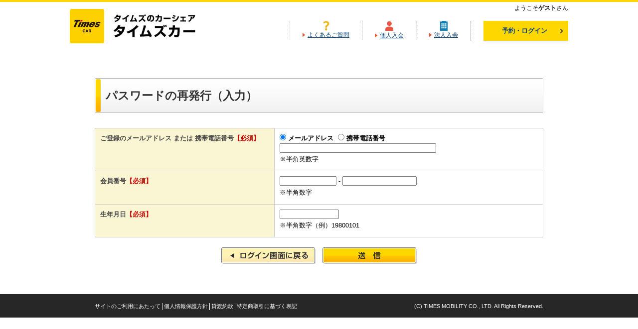

--- FILE ---
content_type: text/html;charset=UTF-8
request_url: https://share.timescar.jp/view/pwd/reissue.jsp?returnPath=https%3A%2F%2Fapi.timesclub.jp%2Fview%2Fpc%2FtcLogin.jsp%3FsiteKbn%3DTI%26redirectPath%3Dhttps%253A%252F%252Ftimes-info.net%252Fview%252FloginRedirect.jsp%253FredirectPath%253Dhttps%25253A%25252F%25252Ftimes-info.net%25252FP27-osaka%25252FC107%25252Fpark-detail-BUK0039131%25252F%26doa%3DON&newwindow=true
body_size: 4919
content:
<!DOCTYPE html PUBLIC "-//W3C//DTD XHTML 1.0 Transitional//EN" "http://www.w3.org/TR/xhtml1/DTD/xhtml1-transitional.dtd">
<html xml:lang="ja" xmlns="http://www.w3.org/1999/xhtml" lang="ja" xmlns:te="http://www.seasar.org/teeda/extension"><head>
<meta http-equiv="X-UA-Compatible" content="IE=edge" /><meta http-equiv="Content-Type" content="text/html; charset=utf-8" /><meta http-equiv="Content-Script-Type" content="text/javascript" /><meta http-equiv="Content-Style-Type" content="text/css" /><meta name="viewport" content="width=device-width,initial-scale=1,user-scalable=no,maximum-scale=1" /><meta name="format-detection" content="telephone=no" /><title id="title">パスワードの再発行(入力) | タイムズカーマイページ</title><meta name="Description" content="" /><meta name="Keywords" content="" /><link rel="shortcut icon" href="https://share.timescar.jp/favicon.ico" type="image/x-icon" baseViewId="/view/layout/simpleLayoutResponsive.html" /><link rel="apple-touch-icon" href="https://share.timescar.jp/favicon-apple.png" baseViewId="/view/layout/simpleLayoutResponsive.html" sizes="180x180" /><script type="text/javascript" language="JavaScript" src="/view/js/jquery.js?20141020" xml:space="preserve"></script><script type="text/javascript" language="JavaScript" src="/view/js/jquery.cookie.js" xml:space="preserve"></script><script type="text/javascript" language="JavaScript" src="/view/js/common.js" xml:space="preserve"></script><script type="text/javascript" language="JavaScript" src="/view/js/jquery.styleswichter.js" xml:space="preserve"></script><script type="text/javascript" language="JavaScript" src="/view/js/mouseover.js" xml:space="preserve"></script><script type="text/javascript" language="JavaScript" src="/common/js/url.js?20240304" xml:space="preserve"></script><script type="text/javascript" language="JavaScript" src="/common/js/pagetop.js" xml:space="preserve"></script><script type="text/javascript" language="JavaScript" src="/view/teedaExtension/org/seasar/teeda/ajax/js/kumu.js" xml:space="preserve"></script><script type="text/javascript" language="JavaScript" src="/view/teedaExtension/org/seasar/teeda/ajax/js/ajax.js" xml:space="preserve"></script><script type="text/javascript" language="JavaScript" src="/common/js/errorHandler.js?20240304" xml:space="preserve"></script><script type="text/javascript" language="JavaScript" src="/common/js/ajaxCommon.js" xml:space="preserve"></script><script type="text/javascript" language="JavaScript" src="/common/js/ajaxCustomize.js?20240304" xml:space="preserve"></script><script type="text/javascript" language="JavaScript" src="/view/js/placeholder.js" xml:space="preserve"></script><link rel="stylesheet" href="/dynamic/css/common.css?20240625" media="all" type="text/css" baseViewId="/view/layout/simpleLayoutResponsive.html" /><link rel="stylesheet" href="/common/css/reset.css" media="all" type="text/css" baseViewId="/view/layout/simpleLayoutResponsive.html" /><link rel="stylesheet" href="/common/css/common.css?20180927" media="all" type="text/css" baseViewId="/view/layout/simpleLayoutResponsive.html" /><link rel="stylesheet" href="/dynamic/css/base.css?20241128" media="all" type="text/css" baseViewId="/view/layout/simpleLayoutResponsive.html" /><link rel="canonical" href="https://share.timescar.jp/view/pwd/reissue.jsp" baseViewId="/view/pwd/reissue.html" /></head>
<body>
<!-- Google Tag Manager -->
<noscript><iframe src="//www.googletagmanager.com/ns.html?id=GTM-N9MQR5"
height="0" width="0" style="display:none;visibility:hidden"></iframe></noscript>
<script>(function(w,d,s,l,i){w[l]=w[l]||[];w[l].push({'gtm.start':
new Date().getTime(),event:'gtm.js'});var f=d.getElementsByTagName(s)[0],
j=d.createElement(s),dl=l!='dataLayer'?'&l='+l:'';j.async=true;j.src=
'//www.googletagmanager.com/gtm.js?id='+i+dl;f.parentNode.insertBefore(j,f);
})(window,document,'script','dataLayer','GTM-N9MQR5');</script>
<!-- End Google Tag Manager -->

<div class="sp_wrap">
 <!-- header start -->
 <div class="sp_pc">
  <div class="header">
    
      <div class="tag_bg">
        <div class="tagline">
          <div class="tag_right">
            <ul><li class="border_n">ようこそ<span class="tx-b">ゲスト</span>さん</li></ul>
          </div>
        </div>
      </div>
      <div class="top_navi">
        <div>
          <h1 class="site_logo alpha"><a shape="rect" href="/">タイムズのカーシェア　タイムズカー</a></h1>
          <ul><li><p><img src="/common/images/common_ic004.gif" alt="よくあるご質問" width="13" height="20" /></p><p><a shape="rect" href="/faq/" class="link" target="_blank">よくあるご質問</a></p></li><li><p><img src="/common/images/common_ic005.gif" alt="個人入会" width="17" height="21" /></p><p><a shape="rect" href="/regist.html" class="link">個人入会</a></p></li><li><p><img src="/common/images/common_ic006.gif" alt="法人入会" width="15" height="20" /></p><p><a shape="rect" href="/registcorp.html" class="link">法人入会</a></p></li><li class="pr0"><p class="btn"><a shape="rect" href="/view/member/mypage.jsp" class="alpha">予約・ログイン<i class="ic_arrow"></i></a></p></li></ul>
        </div>
      </div>
    

    
  </div>
 </div>
 <!--sp-->
 <div class="sp_sp">
 	 
      
      <div class="sheader">
       <h1 class="logo"><a shape="rect" rel="external" href="/sp/"><img src="/sp/images/sp_logo.png?20190507" alt="Times CAR" width="40" height="40" /></a></h1>
       <ul><li><a shape="rect" rel="external" href="/view/sp/member/mypage.jsp"><div><img src="/sp/images/header_bt008.png" alt="ログイン" width="21" height="21" /></div>ログイン</a></li><li><a shape="rect" rel="external" href="/sp/faq/"><div><img src="/sp/images/header_bt009.png" alt="FAQ" width="21" height="21" /></div>FAQ</a></li></ul>
      </div>
     
 </div>
 <!-- header end -->

  
<script type="text/javascript" language="JavaScript" src="/view/js/enterKey.js" xml:space="preserve"></script>
<script type="text/javascript" language="JavaScript" xml:space="preserve">
<!--
var doCheckFlg=1;
function doOnceSubmit(b){
    if(doCheckFlg){
        doCheckFlg=0;
        b.click();
        return true;
    }
    return false;
}

function doKeydown(e){
doButtonAction("doOncePwdMail", e);
}
document.onkeydown = doKeydown;

function changeReissueRadio() {
    if ( document.getElementById('mailRadio').checked) {
      document.getElementById('telTextBox').style.display = 'none';
      document.getElementById('mailTextBox').style.display = 'block';
      document.getElementById('mailTextBox').style.display = 'inline';
    } else if (document.getElementById('telmRadio').checked) {
      document.getElementById('mailTextBox').style.display = 'none';
      document.getElementById('telTextBox').style.display = 'block';
      document.getElementById('telTextBox').style.display = 'inline';
    }
  }

$(function() {
    changeReissueRadio()
  });

// -->
</script>
<div id="d_othercontents">
  <form id="reissueForm" name="l:reissueForm" method="post" enctype="application/x-www-form-urlencoded" action="/view/pwd/reissue.jsp?wid=5229922460671409614">
    <input type="hidden" id="returnPath" name="l:reissueForm:returnPath" value="https://api.timesclub.jp/view/pc/tcLogin.jsp?siteKbn=TI&redirectPath=https%3A%2F%2Ftimes-info.net%2Fview%2FloginRedirect.jsp%3FredirectPath%3Dhttps%253A%252F%252Ftimes-info.net%252FP27-osaka%252FC107%252Fpark-detail-BUK0039131%252F&doa=ON" />
    <input type="hidden" id="contractorFlg" name="l:reissueForm:contractorFlg" value="" />
    <div id="d_contents">
      <h1>パスワードの再発行（入力）</h1>
      <div id="d_entry" class="sp-mgt">
        
<span id="existMessages" style="display:none;">
<!-- cdError_txt -->
<div id="d_error">

<p class="errortitle">入力内容に誤りがあります</p>

<p class="mb5">下記の内容をご確認のうえ、再度【<strong><span id="targetButtonName">送信</span></strong>】ボタンを押してください。</p>

</div>

<!-- /cdError_txt -->
</span>

        
        <table border="0" cellpadding="0" width="668" cellspacing="0" class="responsive"><tr><th colspan="1" rowspan="1" class="odd">ご登録のメールアドレス または 携帯電話番号<span class="red">【必須】</span></th><td colspan="1" rowspan="1">
        		
        			<label><input type="radio" id="mailRadio" name="l:reissueForm:reissueRadio" checked="checked" value="1" onchange="changeReissueRadio()" />&nbsp;<span class="Bold">メールアドレス</span></label>
        			<label><input type="radio" id="telmRadio" name="l:reissueForm:reissueRadio" value="0" class="ml5" onchange="changeReissueRadio()" />&nbsp;<span class="Bold">携帯電話番号</span></label><br clear="none" />
        			<div style="display:inline;" id="mailTextBox">
        				<input type="text" id="email" name="l:reissueForm:email" value="" maxlength="255" style="ime-mode:disabled; width:310px" />
        				<p class="mt3">※半角英数字</p>
        			</div>
        			<div style="display:none;" id="telTextBox">
        				<input type="text" id="telM" name="l:reissueForm:telM" value="" minlength="11" maxlength="11" style="ime-mode:disabled; width:310px" />
        				<p class="mt3">※半角数字、ハイフンなし<br clear="none" />
        					  ※「送信」ボタンを押すと認証コードが送信されます。
        				</p>
        			</div>
        		
        	</td></tr><tr><th colspan="1" rowspan="1" class="odd">会員番号<span class="red">【必須】</span></th><td colspan="1" rowspan="1" class="odd"><input type="text" id="cardNo1" name="l:reissueForm:cardNo1" value="" maxlength="4" style="ime-mode:disabled; width:110px;" />
              -
              <input type="text" id="cardNo2" name="l:reissueForm:cardNo2" value="" maxlength="6" style="ime-mode:disabled; width:145px;" />
              <p class="mt3">※半角数字</p>
            </td></tr><tr><th colspan="1" rowspan="1" class="odd">生年月日<span class="red">【必須】</span></th><td colspan="1" rowspan="1" class="odd"><input type="text" id="birthd" name="l:reissueForm:birthd" value="" maxlength="8" style="ime-mode:disabled; width:115px;" />
              <p class="mt3">※半角数字（例）19800101</p></td></tr></table>
        <div class="bt_pt bt_pt--mg">
          <input type="image" id="doBack" name="l:reissueForm:doBack" src="/dynamic/images/common_bt042.gif" height="33" border="0" onclick="return doOnceSubmit(this)" alt="ログイン画面に戻る" width="189" />
          <input type="image" id="doOncePwdMail" name="l:reissueForm:doOncePwdMail" src="/dynamic/images/common_bt017.gif" class="rollover" height="33" border="0" onclick="return doOnceSubmit(this)" alt="送信" width="189" /><input type="hidden" name="org.seasar.teeda.extension.util.TransactionTokenUtil.TOKEN" value="c96156a1c355749568f2896b7f950dc5" />
        </div>
      </div>
</div>
<input type="hidden" name="l:reissueForm/view/pwd/reissue.html" value="l:reissueForm" /></form>
</div>


  <!-- footer B start -->
 <div class="sp_pc">
  <p id="pagetop"><a shape="rect" href="#"><img src="/common/images/footer_bt003.png" alt="ページの先頭へ戻る" width="52" height="52" /></a></p>
  <div class="footer">
    <div>
     <ul class="footer_navi"><li><a shape="rect" href="/site-policy.html">サイトのご利用にあたって</a></li><li><a shape="rect" href="http://www.timesmobi.co.jp/privacy.html">個人情報保護方針</a></li><li><a shape="rect" href="/contract.html">貸渡約款</a></li><li class="border_n"><a shape="rect" href="/trade.html">特定商取引に基づく表記</a></li></ul>
     <!-- copyright start -->
      <p class="footer_copy">(C) TIMES MOBILITY CO., LTD. All Rights Reserved.</p>
     <!-- copyright end -->
     </div>
     </div>
   </div>
   <!-- sp -->
  <div class="sp_sp">
    
    <div class="base state_link">
     <div><p><a shape="rect" rel="external" href="/">Times CAR ホームへ</a><br clear="none" /><a shape="rect" rel="external" href="/site-policy.html">サイトのご利用にあたって</a><br clear="none" />
      <a shape="rect" rel="external" href="http://www.timesmobi.co.jp/privacy.html">個人情報保護方針</a>｜<a shape="rect" rel="external" href="/contract.html">貸渡約款</a></p>
      <p class="copyright">(C) TIMES MOBILITY CO., LTD. All Rights Reserved.</p>
     </div>
    </div>
   </div>
   <!-- footer B end -->
</div>
<!-- User Insight Code  -->

<!-- /User Insight Code  -->
<!-- Yahoo Tag Manager -->
<!-- End Yahoo Tag Manager -->


<script language="JavaScript" type="text/javascript">
<!--
var forms = ['reissueForm'];
for (var i = 0, len = forms.length; i < len; ++i) {
  var span = document.createElement('span');
  span.style.display = 'none';
  span.style.position = 'absolute';
  var form = document.getElementById(forms[i]);
  form.appendChild(span);
  span.innerHTML = "<input type='hidden' name='te-conditions' value='[base64]' />";
}

//-->
</script></body></html>

--- FILE ---
content_type: text/css
request_url: https://share.timescar.jp/common/css/common.css?20180927
body_size: 11563
content:
@charset "utf-8";

/* CSS Document
---------------------------------------*/

/* for new HTML5 elements */
section, article, aside, hgroup, header, footer, nav, figure, figcaption, summary {
	display: block;
}

body {
	font-family: "メイリオ","Meiryo","ＭＳ Ｐゴシック","Hiragino Kaku Gothic Pro","ヒラギノ角ゴ Pro W3",sans-serif;
	_font-family: "ＭＳ Ｐゴシック",
				"MS P Gothic","Osaka", Verdana, Arial, serif;
	background: #ffffff;
	-webkit-font-smoothing: antialiased;
	-moz-osx-font-smoothing: grayscale;
}

/* Smartphone site is here */
#spLink {
	display: none;
	border-top: #ff9600 solid 6px;
	border-bottom: #888888 solid 1px;
	text-shadow: 1px 1px 2px #ffffff;
	background-image: linear-gradient(bottom, rgb(230,230,230) 10%, rgb(255,255,255) 74%);
	background-image: -o-linear-gradient(bottom, rgb(230,230,230) 10%, rgb(255,255,255) 74%);
	background-image: -moz-linear-gradient(bottom, rgb(230,230,230) 10%, rgb(255,255,255) 74%);
	background-image: -webkit-linear-gradient(bottom, rgb(230,230,230) 10%, rgb(255,255,255) 74%);
	background-image: -ms-linear-gradient(bottom, rgb(230,230,230) 10%, rgb(255,255,255) 74%);
	background-image: -webkit-gradient(
		linear,
		left bottom,
		left top,
		color-stop(0.1, rgb(230,230,230)),
		color-stop(0.74, rgb(255,255,255))
	);
	min-width: 900px;
	position: relative;
}

#spLink .spChange a {
	display: block;
	padding: 0 0px 0 15%;
	line-height: 146px;
	text-align: left;
	font-size: 2.5em;
	text-decoration: none;
	font-weight: bold;
	color: #444444;
	background: url(/common/images/common_ex016.gif) no-repeat 8% center;
}

#spLink .spHide {
	position: absolute;
	top: 15px;
	right: 25px;
	color: #fff;
	text-align: center;
	font-weight: bold;
	cursor: pointer;
	display: inline-block;
	text-decoration: none;
	text-shadow: 1px 1px 0 #fff;
	border-bottom: none;
	background: url(/common/images/common_ex017.png) no-repeat;
}

#spLink .spHide a {
	display: block;
	width: 110px;
	height: 110px;
}

#d_page {
	font-size: 80%;
	min-width: 1000px;
	position: relative;
}

.subnavi a:link { color:#000; text-decoration:none; }
.subnavi a:visited { color:#000; text-decoration:none; }
.subnavi a:hover { color:#f28100; text-decoration:none; }
.subnavi a:active { color:#f28100; text-decoration:none; }

a:link { color:#0d4080;}
a:visited { color:#0d4080;}
a:hover { color:#f28100;}
a:active { color:#f28100;}

.header .nav a:link { color:#ffffff;  text-decoration:none; }
.header .nav a:visited { color:#ffffff;  text-decoration:none; }
.header .nav a:hover { color:#ffffff; text-decoration:none; }
.header .nav a:active { color:#ffffff; text-decoration:none; }

footer a:link { color:#ffffff; text-decoration:none; }
footer a:visited { color:#ffffff; text-decoration:none; }
footer a:hover { color:#f08300; text-decoration:none; }
footer a:active { color:#f08300; text-decoration:none; }

.footer a:link { color:#ffffff; text-decoration:none; }
.footer a:visited { color:#ffffff; text-decoration:none; }
.footer a:hover { color:#f08300; text-decoration:none; }
.footer a:active { color:#f08300; text-decoration:none; }

.t3_layout .footer a:link { color:#000; text-decoration:none; }
.t3_layout .footer a:visited { color:#000; text-decoration:none; }

.alpha {
	-webkit-transition: all .1s ease-in-out;
	-moz-transition: all .1s ease-in-out;
	-o-transition: all .1s ease-in-out;
	transition: all .1s ease-in-out;
}

.alpha:hover {
	opacity: 0.7;
    filter: alpha(opacity=70);
    -ms-filter: "alpha(opacity=70)";
}

h1,h2,h3,h4 {
	color: #333;
}

/* 都道府県下注意書き */
.attent {
  	color: #d20000;
		margin-bottom: 20px;
		margin-top: -10px;
}

/* 予約方法追記 */
.use_reserve {
  	background: #fafae6;
  	border: 1px solid #b4b4b4;
  	padding: 16px;
  	overflow: hidden;
		display: flex;
}
.cmn_btn_use a {
    display: block;
    text-align: center;
    vertical-align: middle;
    padding: 5px;
    box-shadow: 0 1px #bfbfbf;
    -moz-box-shadow: 0 1px #bfbfbf;
    -o-box-shadow: 0 1px #bfbfbf;
    -ms-box-shadow: 0 1px #bfbfbf;
    font-weight: bold;
    position: relative;
    text-decoration: none;
    background: #fed600;
	  color: #000;
    white-space: nowrap;
		width: 205px;
}
.cmn_btn_use a:hover {
	color: #000;
}
.cmn_btn_use .ic_arrow {
    background: url("/common/images/common_ic008.png") no-repeat 0 0;
    background-size: 7px 10px;
    position: absolute;
    width: 7px;
    height: 10px;
    top: 10px;
    right: 10px;
}
.check_mbox .check_restext {
	float: left;
	width: 605px;
	margin-left: 20px;
}
.flex{
	display: flex;
}

/* 給油・洗車ページ　画像差し替え */
.check_wphoto2 {
	float: right;
	width: 176px;
	margin-bottom: 24px;
	margin-right: 14px;
}

.check_ssbox2 {
	float: left;
	width: 320px;
}

.check_ssbox2 p {
	width: 320px;
}

@media screen and (max-width: 768px){

    #spLink {
        min-width: auto;
        width: 100%;
        box-sizing: border-box;
    }

    #spLink .spHide {
        display: none;
    }

    #spLink .spChange a {
        line-height: 1.0;
        font-size: 1.0em;
        padding: 20px 0 20px 20px;
        background: none;
        position: relative;
        text-align: center;
    }

    #spLink .spChange a:before {
        content: ' ';
        width: 20px;
        height: 30px;
        background: url(/common/images/common_ex016.gif) no-repeat;
        background-size: contain;
        display: block;
        position: absolute;
        top: 50%;
        left: 50%;
        margin-top: -15px;
        margin-left: -135px;
    }


}


/* ヘッダー
---------------------------------------*/
.header {
	margin: 0 auto;
	font-size: 12px;
	background: #fff;
}

.header .tag_bg {
    border-top: 4px solid #fed600;
    padding: 4px 0 0;
}

.header .tagline {
	width: 1000px;
	height: 18px;
	margin: 0 auto;
}

.header .tagline .tag_right {
	float: right;
}

.header .tagline .tag_right li {
	float: left;
	border-left: 1px dotted #9f9f9c;
    padding: 0 0 0 16px;
    margin: 0 0 0 10px;
}

.header h1 {
  background-image: url(/common/images/logo_text.png?20210402);
  background-repeat: no-repeat;
  width: 311px;
  height: 69px;
  text-indent: -999em;
  letter-spacing: -1000em;
  margin: 0;
  padding: 0;
  float: left;
}

.header h1 a {
  display: block;
  width: 287px;
  height: 72px;
}

/* ロゴHTML修正版 */
.header .header_logo {
    background-image: url(/common/images/logo_text.png?20210402);
  background-repeat: no-repeat;
  width: 311px;
  height: 69px;
  text-indent: -999em;
  letter-spacing: -1000em;
  margin: -8px 0 0;
  padding: 0;
  float: left;
  border-bottom: none;
}

.header .header_logo a {
  display: block;
  width: 287px;
  height: 72px;
}

.header .top_search {
	width: 900px;
	position: absolute;
	top: 16px;
	right: 0;
}

.header .top_search ul {
	float: right;
	width: auto;
}

.header .top_search ul li {
	background: url(/common/images/common_ex001.gif) no-repeat center left;
	padding-left: 14px;
	margin-top: 18px;
	margin-left: 10px;
	display: inline-block;
}

/* IE 6 */
* html .top_search ul li {
    display: inline;
	zoom: 1;
	margin-top: 18px;
	background: url(/common/images/common_ex001.gif) no-repeat center left;
}

/* IE 7 */
*:first-child+html .top_search ul li {
	display: inline;
	zoom: 1;
	margin-top: 18px;
	background: url(/common/images/common_ex001.gif) no-repeat center left;
}

.header .top_search ul li {
	/* background: url(/common/images/common_ex001.gif) no-repeat top left;
	margin-top: 22px; */
}

.header .top_navi {
	width: auto;
	min-width: 1000px\9; /* IE8 and below */
	height: 76px;
	margin: 0 auto;
	clear: both;
}

.header .top_navi div {
	width: 1000px;
	height: auto;
	margin: 0 auto;
}

.header .top_navi .site_logo {
	margin-top: -8px;
	border-bottom: none;
}

.header .top_navi ul {
	margin: 16px 0 0;
	float: right;
	width: auto;
}

.header .top_navi img {
	margin: 0;
	padding: 0;
}

.header .top_navi ul li {
    float: left;
    text-align: center;
    border-left: 1px dotted #9f9f9c;
    padding: 0px 25px;
    margin: 0;
}

.header .btn a {
    display: block;
    text-align: center;
    vertical-align: middle;
    width: 165px;
    height: 40px;
    line-height: 40px;
    padding: 0 5px 0 0;
    box-shadow: 0 1px #bfbfbf;
    -moz-box-shadow: 0 1px #bfbfbf;
    -o-box-shadow: 0 1px #bfbfbf;
    -ms-box-shadow: 0 1px #bfbfbf;
    font-size: 1.1em;
    font-weight: bold;
    position: relative;
    text-decoration: none;
    background: #fed600;
    color: #333;
	text-decoration: none !important;
}

.header .btn .ic_login {
	  background: url("/common/images/common_ic007.png") no-repeat 0 0;
	  background-size: 13px 14px;
	  position: absolute;
	  width: 13px;
	  height: 14px;
	  top: 13px;
      left: 25px;
}

.header #login.btn .ic_login {
      left: 20px;
}

.header .btn .ic_arrow {
	  background: url("/common/images/common_ic008.png") no-repeat 0 0;
	  background-size: 7px 10px;
	  position: absolute;
	  width: 7px;
	  height: 10px;
	  top: 15px;
	  right: 10px;
}

.header .nav {
	background: #474747;
	height: 55px;
    overflow: hidden;
}

.header .nav ul {
  clear: both;
  overflow: hidden;
  width: 1000px;
  margin: 0 auto;
}

.header .nav ul li {
  float: left;
  font-weight: bold;
  font-size: 16px;
  border-right: 1px #ccc solid;
  margin-right: 0;
  padding: 0;
  transition: all .2s linear;
  text-align: center;
  height: 55px;
  line-height: 55px;
  color: #ccc;
}

.header .nav ul li.gnav01 {
  border-left: 1px #ccc solid;
}

.header #isAuthed.nav ul li {
	border-left: 1px #ccc solid;
	border-right: none;
}

.header #isAuthed.nav ul li a {
      padding: 0 23px;
}

.header .nav ul li.end {
  border-right: 1px #ccc solid;
}

.header #isAuthed.nav ul li.end {
	border-right: 1px #ccc solid;
}

.header .nav ul li a {
  display: block;
  padding: 0 34px;
  letter-spacing: 2px;
}

.header .nav ul li a {
    padding: 0 52.5px;
}

.header .nav .disable-link {
	padding: 0 33px;
}

.header .nav ul li a:hover,
.header .nav ul li a.active {
	background: #6f6f6f;
}

.header .corp_nav01 ul li,
.header .corp_nav02 ul li {
	border-left: 1px #ccc solid;
	border-right: none;
	font-size: 15px;
}

.header .corp_nav01 ul li a:hover,
.header .corp_nav02 ul li a:hover {
	text-decoration: none;
}

.header .corp_nav01 ul li a {
    padding: 0 21px;
    letter-spacing: 0;
}

.header .corp_nav02 ul li a {
	padding: 0 38px;
    letter-spacing: 0;
}

.header .corp_nav01 ul li span {
    padding: 0 16px;
    letter-spacing: 0;
}

.header .corp_nav02 ul li span {
    padding: 0 38px;
    letter-spacing: 0;
}

.header .corp_nav01 ul li span.disable,
.header .corp_nav02 ul li span.disable {
	color: #888;
}

/* カスタムsearch */
.header .nav ul li.srchnav {
   line-height: normal;
   float: right;
   border-right: none;
}

.header #srchBox {
    position: relative;
}

.header #srchBox #srch {
    padding: 15px 10px 0 40px;
}

.header #srchBox #srch {
    padding: 15px 0 0 24px;
}

.header #srchBox #srch #srchForm {
	white-space:nowrap;
}

.header #srchBox #srchInput {
    width: 30px;
    border-radius: 15px;
    border: none;
    vertical-align: middle;
    padding: 6px;
	padding-left: 32px;
	background-color: #fff;
	background-image: url(/common/images/common_ic013.png);
	background-repeat: no-repeat;
	background-position: center center;
}

.header #srchBox #srchBtn {
    position: absolute;
    left: 32px;
    top: 22px;
	display: none;
}

.header #srchBox #srchInput.focus {
	padding: 6px 6px 6px 32px;
}

.header #srchBox input[type="text"] {
    outline:none;
}

.header_close {
	width: 1000px;
	text-align: right;
	margin: 15px auto;
}

.header .corporation_text {
	float: left;
	width: 160px;
	margin: 22px 0 0 20px;
}


/* ヘッダー お知らせ・告知
---------------------------------------*/
.header #d_header_infoBox {
	width: 900px;
	margin: 30px auto 0 auto;
	font-size: 100%;
}

.header #d_header_infoBox .header_info {
	border: solid 1px #f08300;
	background: #fff;
	padding: 10px 20px;
	line-height: 1.6;
}

.header #d_header_infoBox .header_info dt {
	font-weight: bold;
	color: #f08300;
	margin-bottom: 3px;
	font-size: 110%;
}

.header #d_header_infoBox .header_info p {
	margin: 5px 0;
	font-size: 100%;
}

.header #d_header_infoBox .header_info p span {
	display: inline-block;
	margin-right: 4px;
	font-weight: bold;
}

/* ヘッダー （シンプルレスポンシブver）
---------------------------------------*/
.header_rsp_s .tagline .tag_right li {
	border: none;
}


/* パンくず
---------------------------------------*/
nav.breadcrumbs {
	overflow: hidden;
	background: #ebe9e2;
	font-size: 11px;
}

nav.breadcrumbs ol {
	width: 1000px;
	margin: 0 auto;
	padding: 10px 0;
}

nav.breadcrumbs ol li {
	display: inline;
	list-style-type: none;
}

nav.breadcrumbs ol li:before {
	content: " > ";
}

nav.breadcrumbs ol li:first-child:before {
  content:"";
}


/* SNS
---------------------------------------*/
.sns_bottom {
	display: block;
	margin-top: 20px;
	text-align: right;
}

.sns_short {
	width: 200px;
	font-size: 80%;
	float: right;
	margin: 0;
	margin-bottom: 10px;
}

.fb {
	display: inline-block;
	width: 82.5px;
}

.fb a img{
	width: 100%;
}

.twit {
	margin-right:10px;
	display: inline-block;
	width: 82.5px;
}


.twit a img{
	width: 100%;
}

/* フッター
---------------------------------------*/
footer {
	background: none repeat scroll 0 0 #474747;
	color: #ffffff;
	padding-top: 18px;
	clear: both;
	float: none;
	font-size: 11px;
	zoom: 1;
}

footer .linkarea {
	width: 1000px !important;
	margin: 0 auto 20px;
	overflow: hidden;
}

footer .linkarea dl {
	float: left;
    height: 220px;
    margin-right: 20px;
    border-right: 1px dotted #9f9f9c;
}

footer .linkarea dl dt {
	background: url(/common/images/footer_ex002.gif) no-repeat left center;
	vertical-align: top;
	font-weight: bold;
	padding-left: 14px;
	font-size: 1.1em;
}

footer .linkarea dl dd {
	width: auto;
/*	margin-right: 20px;*/
	display:inline-block;
}


footer .linkarea  dl dd ul li {
	background: url(/common/images/footer_ex003.gif) no-repeat 0% 50% ;
	margin-top: 3px;
	font-weight: normal;
	padding-left: 18px;
}

footer .linkarea  dl dd ul li.lf {
	background: url(/common/images/footer_ex001.gif) no-repeat 0% 20% ;
	margin-top: 3px;
	font-weight: normal;
	padding-left: 11px;
}

footer .linkarea .place {
	width: 200px;
}

footer .linkarea .use {
	width: 170px !important;
}

footer .linkarea .car {
	width: 190px !important;
}

footer .linkarea .f-news {
	width: 170px !important;
}

footer .linkarea .regist {
	width: 165px !important;
	border-right: none;
}

footer .footer_navi {
	text-align: center;
    background: #272727;
	font-size: 12px;
	padding: 15px 0;
}

footer .footer_navi li {
	display: inline;
	border-right: 1px solid #888888;
	padding: 0 14px 0 0;
    margin: 0 10px 0 0;
}

/* フッター （時間料金ver）
---------------------------------------*/
.footer {
    background: none repeat scroll 0 0 #272727;
    color: #ffffff;
    padding-bottom: 15px;
    padding-top: 18px;
    clear: both;
    float: none;
    font-size: 85%;
    zoom: 1;
    min-width: 900px\9;
}

.footer div {
    width: 900px !important;
    margin: 0 auto;
}

.footer div .footer_navi {
    width: 600px;
    float: left;
}

.footer div .footer_navi li {
    float: left;
    border-right: 1px solid #fff;
    padding: 0 3px 0 0;
    margin: 0 3px 0 0;
    height: 1;
}

.footer_copy {
    float: right;
    text-align: right;
    width: 300px;
}


/* ページの先頭に戻る
---------------------------------------*/
#d_fortop {
	width: 900px;
	margin: 0 auto;
	clear: both;
	zoom: 1;
	margin-top: 0;
}

#d_fortop p {
	float: right;
}

#pagetop {
	display: none;
    position: fixed;
    bottom: 20px;
    right: 30px;
}

#pagetop a img {
	opacity: 0.7;
    filter: alpha(opacity=70);
    -ms-filter: "alpha(opacity=70)";
}

#pagetop a img:hover {
	opacity: 1.0;
    filter: alpha(opacity=100);
    -ms-filter: "alpha(opacity=100)";
}

.copyright {
	padding: 20px 0;
	clear: both;
	background: #272727;
    overflow: hidden;
	font-size: 12px;
}

.copyright_inner {
    width: 1000px;
    margin: 0 auto;
}

/* サブナビ
---------------------------------------*/
.subnavi {
    width: 210px;
    font-size: 13px;
    position: absolute;
    top: -81px;
    left: 0;
}

.pagelist {
    margin-bottom: 20px;
    background: #fff;
    border: 5px solid #fed600;
}

.pagelist a {
	display: flex;
}

.pagelist img {
	vertical-align: middle;
}

.pagelist li {
    border-top: 1px dotted #9f9f9c;
}

.pagelist li.top {
    border-top: none;
}

.pagelist p.end {
	padding-bottom: 2px;
	background-image:none;
}

.pagelist li a {
    display: block;
    padding: 10px 8px 10px 20px;
    background: url(/common/images/common_ic014.png) no-repeat 10px center;
    _height: 14px;
    min-height: 14px;
}

.pagelist .first {
    border-top: none;
}

.pagelist li.second {
    border-top: 1px dotted #9f9f9c;
	font-size: 11px;
	background: #fff;
}

.pagelist li.second a {
    font-weight: normal;
    background: url(/common/images/common_ic018.gif) no-repeat 12px center;
    min-height: 3px;
    margin-left: 5px;
}

.pagelist li.active {
	background: #f6f5f1;
	font-weight: bold;
}

.pagelist li.active a.second-url {
	color: #e45833;
}

.pagelist li.second.active a.third-url {
	color: #e45833;
}

.bn {
	margin-bottom: 16px;
}

.fortop {
	text-align: right;
	margin-bottom: 30px;
	font-size: 85%;
}

.fortop .back_ti {
	color: #f08300;
}

.pagelist p.active a {
  font-weight: bold;
  color: #e45833;
}

.ore {
	color: #e45833;
}

.side-btn a {
    display: block;
    vertical-align: middle;
    width: 141px;
    height: 58px;
    padding-left: 60px;
    line-height: 58px;
    margin: 0 auto;
    box-shadow: 0 1px #bfbfbf;
    -moz-box-shadow: 0 1px #bfbfbf;
    -o-box-shadow: 0 1px #bfbfbf;
    -ms-box-shadow: 0 1px #bfbfbf;
    border: 5px solid #ebe9e2;
    font-size: 15px;
    font-weight: bold;
    position: relative;
    text-decoration: none;
    background: #fff;
    color: #000;
}

.ic_use {
    background: url("/common/images/common_ic015.png") no-repeat 0 0;
    background-size: 45px 46px;
    position: absolute;
    width: 45px;
    height: 46px;
    top: 5px;
    left: 10px;
}

.ic_rule {
    background: url("/common/images/common_ic016.png") no-repeat 0 0;
    background-size: 41px 40px;
    position: absolute;
    width: 41px;
    height: 40px;
    top: 10px;
    left: 10px;
}

.ic_join {
    background: url("/common/images/common_ic020.png") no-repeat 0 0;
    background-size: 41px 40px;
    position: absolute;
    width: 41px;
    height: 40px;
    top: 10px;
    left: 10px;
}

.side-btn a .ic_arrow {
    background: url("/common/images/common_ic008.png") no-repeat 0 0;
    background-size: 7px 10px;
    position: absolute;
    width: 7px;
    height: 10px;
    top: 25px;
    right: 10px;
}


/* コンテンツ
---------------------------------------*/
.contents {
	/*width: 1000px;*/
	margin: 0 auto;
	clear: both;
	float: none;
	padding: 0;
	height: auto;
	line-height: 1.6;
}

.other_contents {
	margin: 0 auto;
	clear: both;
	float: none;
	/*padding: 25px 0 0 0;*/
	height: auto;
	line-height: 1.6;
	background: #fff;
}

.main-inner {
    line-height: 1.6;
    background: #fff;
	overflow: visible;
    padding-bottom: 60px;
}

.right-contents {
    width: 760px;
    margin: 0 auto;
    padding: 45px 0 0 240px;
    position: relative;
}

.right-contents .notes {
	font-size: 90%;
    text-align: left;
    _font-size: 75%;
    clear: both;
}

.main .main_visual {
	margin: 0 0 40px;
}


/* IE 6 */
* html .main .main_visual {
    margin: 5px 0 10px 0;
}

/* IE 7 */
*:first-child+html .main .main_visual {
	margin: 5px 0 10px 0;
}

.main h1 {
    background: url(/common/images/common_bg005.gif) repeat left top;
    padding: 35px 0;
    font-size: 28px;
    font-weight: bold;
    text-align: center;
	border-bottom: 1px solid #dddacc;
}

.main h1 span {
	width: 760px;
	margin: 0 auto;
    padding-left: 210px;
}

.main h2 {
	background: #f6f5f1;
	clear: both;
	float: left;
	width: 100%;
	height: 30px;
    line-height: 30px;
    padding: 4px 0 0 0;
    font-size: 16px;
    font-weight: bold;
    margin: 0 0 25px 0;
    border-bottom: 1px solid #dddacc;
}

.main h2 span {
    border-left: 4px solid #e45833;
    padding-left: 10px;
}

.ti_long {
	background: url(/common/images/common_ti006.gif) no-repeat scroll left top transparent;
	clear: both;
	float: left;
	width: 886px;
	height: 30px;
	line-height: 1.4;
	padding: 4px 0 0 14px;
	font-weight: bold;
	margin: 10px 0 10px 0;
	font-size: 115%;
}

.main h3 {
	clear: both;
	vertical-align: middle;
	font-weight: bold;
	font-size: 115%;
	color: #333333;
	margin-bottom: 20px;
	position: relative;
	border-bottom: 3px solid #ebe9e2;
}

.main h3:after {
	position: absolute;
	bottom: -3px;
	left: 0;
	z-index: 2;
	content: '';
	width: 15%;
	height: 3px;
	background-color: #e45833;
}

.main .short {
	width: 360px !important;
}

.main .medium {
	background: url(/common/images/common_ti012.gif) no-repeat scroll left bottom transparent !important;
	width: 634px !important;
}

/* IE 6 */
* html .main .medium {
    padding: 3px 0 0 14px;
}

/* IE 7 */
*:first-child+html .main .medium {
	padding: 3px 0 0 14px;
}

h4 {
	margin-bottom: 5px;
}

.main-wide {
	margin: 0 auto 60px;
	width: 1000px;
}

.main-wide h2 {
	background: #f6f5f1;
    clear: both;
    float: left;
	width: 1000px;
    height: 30px;
    line-height: 30px;
    padding: 4px 0 0 0;
    font-size: 1.2em;
    font-weight: bold;
    margin: 0 0 25px 0;
    border-bottom: 1px solid #dddacc;
}

.main-wide h2.short {
	width: 235px;
}

.main-wide h2.long {
    width: 490px;
}


.main-wide h2 span {
    border-left: 4px solid #e45833;
    padding-left: 10px;
}



/*　　コンテンツ内ボックス
---------------------------------------*/
.main_text {
	clear: both;
	zoom: 1;
	margin-bottom: 25px;
}

.main_text div {
	float: left;
	width: 542px;
	margin-right: 18px;
}

.main_list li {
	background: url(../images/common_ex006.gif) no-repeat 0% 6px ;
	margin-top: 3px;
	font-weight: normal;
	padding-left: 11px;
}

.menu {
	clear: both;
	float: none;
	padding-bottom: 40px;
	zoom: 1;
	overflow: hidden;
}

/* IE 6 */
* html .menu {
/*   	padding-bottom: 0;
*/}

/* IE 7 */
*:first-child+html .menu {
/*    padding-bottom: 0;
*/}

.menu .common_ph001 {
	float: left;
	margin-right: 15px;
	width: 180px;
}

.menu .common_tx001 {
	width: 500px;
	float: left;
}

.menu .common_tx002 {
	width: 556px;
	float: left;
}

.menu .common_tx003 {
	width: 420px;
	float: left;
}

.menu .common_bt001 {
	float: right;
	width: 113px;
	height: 31px;
}

.menu .common_bt002 {
	float: right;
	width: 180px;
	height: 33px;
	margin-right: 18px;
}

.menu_tx {
	width: 760px;
	clear: both;
}

.menu_tx h2 {
    background: #f6f5f1;
    clear: both;
    float: left;
    width: 360px;
    height: 30px;
    line-height: 30px;
    padding: 4px 0 0 0;
	font-size: 1.2em;
    font-weight: bold;
    margin: 0 0 25px 0;
    border-bottom: 1px solid #dddacc;
}

.menu_tx h2 span {
	border-left: 4px solid #e45833;
	padding-left: 10px;
}

.menu_tx .menu_left {
	float: left;
	width: 360px;
	margin-bottom: 30px;
	height: 140px;
}

.menu_tx .menu_right {
	float: right;
	width: 360px;
	margin-bottom: 30px;
	height: 140px;
}

.menu_tx .menu_left div, .menu_tx .menu_right div {
    width: 205px;
    float: right;
    font-size: 1.0em;
}

.boxs_bt {
	float: right;
	width: 113px;
}

.boxs_tx {
	float: left;
	width: 206px;
}

.menu_photo {
	float: none;
	clear: both;
	margin-bottom: 24px;
}

.menu_photo h4 {
	color: #f08300;
	font-weight: bold;
	width: 165px;
	border-bottom: 1px dotted #b4b4b4;
	padding-bottom: 3px;
	font-size: 100%;
}

.menu_photo p {
	color: #5a5a5a;
	font-size: 92%;
	margin-bottom: 5px;
}

.menu_photo div {
	width: 165px;
	float: left;
	margin-right: 10px;
}

.menu_photo .end {
	margin-right: 0px;
}

.menu_photo div.wide {
	width: 220px;
}

.menu_photo div.wide h4{
	width:100%;
}

.menu_photo div.wide p.menu_photo-img{
  text-align: center;
  background: #e6e6e6;
  -moz-border-radius: 5px;
  -webkit-border-radius: 5px;
  -o-border-radius: 5px;
  -ms-border-radius: 5px;
}



/*	check/point
---------------------------------------*/
.menu_check {
	padding: 25px;
	border: 1px solid #cbcac5;
}

.menu_check p {
	margin: 0;
}

.menu_check p.relation {
	padding-left: 14px;
}

.menu_check .red {
	color: #d20000;
}

.menu_check .point {
	zoom: 1;
}

.menu_check .point h3 {
	margin-bottom: 20px;
}

/* IE 6 */
* html .menu_check .point h3 {
    padding: 3px 0 0 14px;
}

/* IE 7 */
*:first-child+html .menu_check .point h3 {
	padding: 3px 0 0 14px;
}

.menu_check .check_sbox {
	float: left;
	width: 530px;
}

.menu_check .check_sbox p {
	width: 530px;
}

.menu_check .check_sbox .notes {
	width: 510px;
	padding-left: 1em;
    text-indent: -0.8em;
	color: #d20000;
	margin-top: 10px;
}

.menu_check .check_ssbox {
	float: left;
	width: 385px;
}

.menu_check .check_ssbox p {
	width: 385px;
}

.menu_check .check_ssbox .notes {
	width: 360px;
	padding-left: 1em;
    text-indent: -0.8em;
	color: #d20000;
	margin-top: 10px;
}

.menu_check .check_mbox {
	float: left;
	width: 708px;
	clear: both;
	margin-bottom: 40px;
}

.menu_check .check_mbox p {
	float: left;
}

.menu_check .check_obox {
	width: 312px;
	background: #fafae6;
	border: 1px solid #b4b4b4;
	padding: 16px;
	overflow: hidden;
	float: left;
	height: 60px;
}

.menu_check .check_obox p {
	float: left;
}

.check_mbox .check_stext {
	float: left;
	width: 625px;
	margin-left: 20px;
}


.menu_check .check_photo {
	float: right;
	width: 140px;
	margin-bottom: 24px;
}

.menu_check .check_wphoto {
	float: right;
	width: 140px;
	margin-bottom: 24px;
	margin-left: 14px;
}

.menu_check h4 {
	color: #e45833;
	border-bottom: 1px dotted #b4b4b4;
	margin-bottom: 10px;
	padding-bottom: 3px;
	font-size: 110%;
	font-weight: bold;
}

.menu_check .check_num001 {
	background: url(/common/images/common_ex009.gif) no-repeat left 20%;
	*background: url(/common/images/common_ex009.gif) no-repeat left 20%; /* IE7 and below */
    _background:url(/common/images/common_ex009.gif) no-repeat left 30%; /* IE6 */
	padding-left: 18px;
}

.menu_check .check_num002 {
	background: url(/common/images/common_ex010.gif) no-repeat left 30%;
	*background: url(/common/images/common_ex010.gif) no-repeat left 20%; /* IE7 and below */
    _background:url(/common/images/common_ex010.gif) no-repeat left 30%; /* IE6 */
	padding-left: 18px;
}

.menu_check .check_num003 {
	background: url(/common/images/common_ex013.gif) no-repeat left 30%;
	*background: url(/common/images/common_ex013.gif) no-repeat left 20%; /* IE7 and below */
    _background:url(/common/images/common_ex013.gif) no-repeat left 30%; /* IE6 */
	padding-left: 18px;
}

.menu_point {
	display: block;
	border-bottom: 1px dotted #9f9f9c;
	padding: 3px 15px 2px 24px;
	color: #e45833;
	position: relative;
	font-weight: bold;
	font-size: 130%;
	margin-bottom: 20px;
}

.menu_point .ic_mark {
	background: url(/common/images/common_ic003.png) no-repeat left top;
	background-size: 19px 19px;
	position: absolute;
	width: 25px;
	height: 27px;
	top: 6px;
	left: 0px;
}


/*	入会ボタン
---------------------------------------*/
.information {
    clear: both;
    overflow: hidden;
    background: #f6f5f1;
    width: 760px;
    /*height: 160px;*/
    margin-top: 50px;
}

.information .btn a {
    display: block;
    text-align: center;
    vertical-align: middle;
    width: 185px;
    height: 50px;
    line-height: 54px;
    padding: 0 5px 0 15px;
    box-shadow: 0 1px #bfbfbf;
    -moz-box-shadow: 0 1px #bfbfbf;
    -o-box-shadow: 0 1px #bfbfbf;
    -ms-box-shadow: 0 1px #bfbfbf;
    font-size: 18px;
    font-weight: bold;
    position: relative;
    text-decoration: none;
    background: #fed600;
    color: #fff;
}

.information .btn.personal a {
    background: #e95643;
}

.information .btn.corp a {
    background: #0f83b9;
}

.information .btn.form a {
    width: 200px;
    color: #000000;
	padding: 0 5px 0 0;
	font-size: 13px;
}

.information .btn .ic_arrow {
    background: url("/common/images/common_ic012.png") no-repeat 0 0;
    background-size: 7px 10px;
    position: absolute;
    width: 7px;
    height: 10px;
    top: 20px;
    right: 10px;
}

.main-wide .information {
	margin: 0 auto;
}

.btn.form .ic_arrow {
    background: url("/common/images/common_ic008.png") no-repeat 0 0;
    background-size: 7px 10px;
    position: absolute;
    width: 7px;
    height: 10px;
    top: 20px;
    right: 10px;
}

.admission {
    margin: 25px 35px 25px 35px;
    padding-right: 35px;
    float: left;
    border-right: 1px dotted #9f9f9c;
}

.admission ul {
	overflow: hidden;
}

.admission ul li {
	float: left;
	width: 205px;
}

.reference {
	width: 205px;
	float: left;
	margin: 25px 0;
}

/* IE 6 */
* html .admission {
	margin: 14px 36px 14px 18px;
}

/* IE 7 */
*:first-child+html .admission {
	margin: 14px 36px 14px 18px;
}

/* IE 6 */
* html .reference {
	float: none;
}

/* IE 7 */
*:first-child+html .reference {
	float: none;
}

.reference dl {
	width: 234px;
	float: left;
}

.reference dl dt {
	width: 234px;
	float: left;
}

.reference dl dd {
	width: 234px;
	float: left;
	font-size: 65%;
	line-height: 1.6;
	margin-bottom: 3px;
}

/* firefox */
.reference dl dd,  x:-moz-any-link { margin-bottom: 0; }

.information .time {
	font-size: 12px;
	width: 205px;
	margin: 15px 0 0;
}

.information .basic {
    background: #fff;
    padding: 10px 0 10px 20px;
    margin: 15px 0 0;
    position: relative;
    font-size: 14px;
    width: 400px;
    text-align: center;
}

.ic_basic {
    background: url("/common/images/common_ic017.png") no-repeat 0 0;
    background-size: 12px 18px;
    position: absolute;
    width: 12px;
    height: 18px;
    top: 12px;
    left: 25px;
}


.infomation_small {
	width: 690px;
}

.infomation_small .admission {
	margin: 25px 15px 25px 15px;
    padding-right: 15px;
}


/*	入会ボタン ワイド
---------------------------------------*/
.information_wide {
	clear: both;
	overflow: hidden;
	background: url(../images/common_ex012.gif) no-repeat scroll transparent;
	width: 900px;
	height: 100px;
/*	margin-top: 50px;
*/}

.admission_wide {
	width: 380px;
	margin: 14px 45px 14px 21px;
	float: left;
}

.admission_wide dl {
	float: left;
	width: 380px;
}

.admission_wide dl dt {
	float: left;
	width: 380px;
	margin-bottom: 2px;
}

.admission_wide dl dd {
	float: left;
	width: 184px;
}

/* IE 6 */
* html .information_wide {
/*	margin-top: 50px;
*/}

/* IE 7 */
*:first-child+html .information_wide {
/*	margin-top: 50px;
*/}

/* IE 6 */
* html .admission_wide {
	margin: 14px 36px 14px 18px;
}

/* IE 7 */
*:first-child+html .admission_wide {
	margin: 14px 36px 14px 18px;
}

.reference_wide {
	width: 450px;
	float: left;
	margin-top: 14px;
}

.reference_wide dl {
	width: 450px;
	float: left;
}

.reference_wide dl dt {
	width: 450px;
	margin-bottom: 2px;
}

.reference_wide dl dd {
	float: left;
	font-size: 65%;
	line-height: 1.6;
	width: auto;
	margin-right: 8px;
}

/* firefox */
.reference_wide dl dd,  x:-moz-any-link { margin-bottom: 0; }


/* 動画リンク
---------------------------------------*/
.movie_bn {
	clear: both;
}

/* コンテンツ内ローカルナビ
---------------------------------------*/
.contentslist {
	margin-top: 50px;
	padding: 20px;
	clear: both;
	float: none;
	line-height: 1.4em;
	_line-height: 1.3em;
	zoom: 1;
	background: #ebebeb;
	overflow: hidden;
}

.contentslist h4 {
	margin-bottom: 12px;
}


.contentscolumn {
	clear: both;
	float: none;
	margin-bottom: 20px;
	zoom: 1;
	font-size: 13px;
}

.link01off p {
	padding: 18px 6px 18px 14px;
	width: 138px;
	line-height: 18px;
	font-weight: bold;
	color: #f08300;
}

.link02off p {
	padding: 9px 6px 27px 14px;
	width: 138px;
	line-height: 18px;
	font-weight: bold;
	color: #f08300;
}

.link01 p a {
	padding: 18px 6px 18px 14px;
	width: 138px;
	height: 54px;
	display: block;
	line-height: 18px;
	font-weight: bold;
	color: #333;
	text-decoration: none;
}

.link02 p a {
	padding: 9px 6px 27px 14px;
	width: 138px;
	height: 54px;
	display: block;
	line-height: 18px;
	font-weight: bold;
	color: #333;
	text-decoration: none;
}

.link01,
.link01off,
.link02,
.link02off {
	margin-right: 8px;
	margin-bottom: 10px;
	width: 156px;
	height: 54px;
	float: left;
}

.link01off, .link02off {
	background: url(/common/images/common_bt005off.gif) no-repeat;
}
.link01, .link02 {
	background: url(/common/images/common_bt005on.gif) no-repeat;
}
.link01 a, .link02 a {
	background: url(/common/images/common_bt005.gif) no-repeat;
}

.link01 a:hover, .link02 a:hover {
	background: none;
	color: #333;
}

.link_end {
	margin-right: 0 !important;
}

/*　　料金計算リンクボックス　　
---------------------------------------*/
.calculation {
	border: 1px solid #cbcac5;
	width: 760px;
	height: 62px;
	margin-bottom: 20px;
	background-color: #f6f5f1;
}

.calculation p {
	float: left;
}

.calculation p.cal_ti {
	margin: 11px 22px 0 20px;
	border-right: 1px dotted #9f9f9c;
    padding: 11px 20px 10px 10px;
	font-size: 115%;
	font-weight: bold;
	color: #e45833;
}

.calculation p.cal_tx {
	margin: 12px 20px 0 0;
	width: 278px;
}

.calculation .cmn_btn a {
	margin-top: 11px;
	padding: 10px 25px;
}

.calculation .cmn_btn .ic_arrow {
    top: 15px;
}

/*	アイコンつきテキストリンク
---------------------------------------*/
.link {
	padding-left: 10px;
	background: url(/common/images/common_ic003.gif) no-repeat left center;
	_height: 14px;
	min-height:14px;
	text-decoration: underline;
}

span.relation {
    font-weight: bold;
	font-size: 110%;
}

.caption_red {
	font-weight: bold;
	color: #d20000;
}

/*	共通ボタン
---------------------------------------*/
.cmn_btn a {
    display: block;
    text-align: center;
    vertical-align: middle;
    padding: 5px;
    box-shadow: 0 1px #bfbfbf;
    -moz-box-shadow: 0 1px #bfbfbf;
    -o-box-shadow: 0 1px #bfbfbf;
    -ms-box-shadow: 0 1px #bfbfbf;
    font-weight: bold;
    position: relative;
    text-decoration: none;
    background: #fed600;
	  color: #000;
    white-space: nowrap;
}

.cmn_btn a:hover {
	color: #000;
}

.cmn_btn .ic_arrow {
    background: url("/common/images/common_ic008.png") no-repeat 0 0;
    background-size: 7px 10px;
    position: absolute;
    width: 7px;
    height: 10px;
    top: 10px;
    right: 10px;
}


/*	都道府県box
---------------------------------------*/
.anchor_long {
	margin: 10px 0 20px;
	background: url(/common/images/explain_bg001.gif) repeat-y;
	zoom: 100%;
	overflow: hidden;
}

.anchor_long div {
	background: url(/common/images/explain_bg003.gif) left bottom no-repeat;
	zoom: 100%;
	overflow: hidden;
}

.anchor_long ul {
	padding: 16px 0 2px 16px;
	/* padding-bottom: 12px; */
	background: url(/common/images/explain_bg002.gif) left top no-repeat;
	zoom: 100%;
}

.anchor_long ul li {
	display: block;
	float: left;
	padding-left: 17px;
	margin: 0 16px 12px 0;
	height: 1.6;
	background: url(/common/images/explain_ic001.gif) no-repeat left 50%;
	white-space: nowrap;
	font-size: 115%;
}

.anchor {
	margin: 10px 0 20px 0;
	zoom: 100%;
	overflow: hidden;
}

.anchor div {
	background: url(../images/explain_bg004.gif) top left no-repeat;
	zoom: 100%;
	overflow: hidden;
}

.anchor ul {
	padding: 20px;
	background-color: #f4f3ee;
    border: solid 1px #cbcac5;
	zoom: 100%;
	overflow: hidden;
}

.anchor ul li {
	display: block;
	float: left;
	padding-left: 17px;
	margin: 0 16px 12px 0;
	height: 1.6;
	background: url(../images/explain_ic001.png) no-repeat left 50%;
	white-space: nowrap;
	font-size: 110%;
}

/*　　テーブル　　
---------------------------------------*/
table {
	clear: both;
	border: solid 1px #cbcac5;
}

th,td {
	border-right: solid 1px #cbcac5;
	border-bottom: solid 1px #cbcac5;
	padding: 10px;
}

th.top {
	background-color: #e3e0d6;
	border-top: solid 1px #cbcac5;
	padding: 7px;
	text-align: center;
	font-weight: bold;
	vertical-align: middle;
}

th.side {
	background-color: #f4f3ee;
	border-left: solid 1px #cbcac5;
	padding: 10px 20px;
}

td.term {
	vertical-align: middle;
	padding: 10px;
}

td.white {
	background-color: #FFF;
	vertical-align: top;
	padding: 10px;
}

.basic_th {
	margin-bottom: 7px;
}


/*　　important 時間料金　　
---------------------------------------*/
.add_important {
	clear: both;
}

.add_important .add_notes {
	padding: 0 0 20px;
	background-color: #f6f5f1;
	border: 1px solid #e95643;
	border-top: none;
	margin: 30px 0 0;
	clear: both;
	overflow: hidden;
}

.add_important.ev-car .add_notes {
	border: none;
}

.add_important dt {
	padding: 5px 15px;
	background-color: #e95643;
	color: #fff;
	font-size: 115%;
    font-weight: bold;
}

.add_important.ev-car dt {
	padding: 15px 15px 0;
	background-color: #f6f5f1;
	color: #e95643;
}

.add_important .add_notes dd {
	padding: 15px 20px 0;
	margin: 0;
}

.add_important.ev-car .add_notes dd {
	padding-top: 5px;
}

.add_important .add_notes span {
	font-weight: bold;
}

.add_important .add_notes .notes_tx {
	display: table-cell;
	vertical-align: top;
	padding-right: 15px;
}

.add_important .add_notes .notes_img {
	display: table-cell;
}

.add_important .red {
	color: #d20000;
}

.important_long {
	width: 900px;
	margin-top: 20px;
}

.important_medium {
	margin: 20px 0 30px 0;
}

.important_short {
	width: 648px;
}

.important_short .add_notes p {
	width: 610px;
}

.add_important .important_in p {
	float: left;
	width: 445px;
	margin-right: 20px;
	padding-left: 10px;
	text-indent: 0em;
}

/*　　注意　オレンジボックス　　
---------------------------------------*/
.materials {
	font-weight: bold;
	font-size: 110%;
	background-color: #f08300;
	color: #fff;
	padding-left: 8px;
	padding-top: 2px;
}

.mrc {
	padding: 15px;
	border: 1px solid #f08300;
	background-color: #fafae6;
	margin-bottom: 40px;
	overflow: hidden;
}

.mrc .regist_tx {
	float: left;
	width: 360px;
}

.mrc_long {
	width: 868px;
	padding: 15px;
	border: 1px solid #f08300;
	background-color: #fafae6;
	margin-bottom: 40px;
	overflow: hidden;
}

.mrc_long span {
	font-weight: bold;
	color: #d20000;
}

.mrc_long .notes {
	padding-left: 1em;
    text-indent: -1em;
}

.mrc .regist_bt {
	float: right;
	margin-right: 80px;
	margin-top: 5px;
}

.bt {
	clear: both;
	float: none;
	text-align: center;
	margin: 50px 0;
}

.bt_next a,
.bt_back a {
	padding: 15px 20px;
	text-decoration: none;
	font-weight: bold;
	color: #000;
	font-size: 110%;
}

.bt_next a:hover,
.bt_back a:hover {
	color: #000;
}

.bt_next a {
	background: url(../images/common_bg005.png) no-repeat right top;
	min-width: 140px;
    display: inline-block;
}

.bt_back a {
	background: url(../images/common_bg005.png) no-repeat left -71px;
	min-width: 140px;
    display: inline-block;
}

.bt p {
	display: inline;
}

.notes_red {
	font-size: 85%;
	text-indent: -0.8em;
	padding-left: 1em;
	color: #d20000;
}

.notes_blk {
	font-size: 85%;
	text-indent: -0.8em;
	padding-left: 1em;
	color: #000;
}

.notes_nred {
	text-indent: -0.8em;
	padding-left: 1em;
	color: #d20000;
}

.notes_nblk {
	text-indent: -0.8em;
	padding-left: 1em;
}

/* キャンペーン告知用バナーエリア
---------------------------------------*/
div.campBn {
	padding: 8px;
	margin-bottom: 15px;
	background-color: #fff5e7;
	clear: both;
	float: none;
	zoom: 1;
}

div.campBn img,
div.campBn p {
	float: left;
}

div.campBn img {
	margin-right: 10px;
}

div.campBn p {
	font-size: 90%;
	line-height: 1.6;
	width: 334px;
}

div.campBn p span.fbred {
	font-weight: bold;
	color: #d20000;
}

div.campBn p span.link {
	font-weight: bold;
	padding-left: 15px;
	background: url(../images/common-ex001.gif) left center no-repeat;
}

/* キャンペーン終了
---------------------------------------*/
.camp_end {
	position: relative;
}

.end_message {
	background: url(/campaign/images/common_ti001.png) no-repeat;
    width: 521px !important;
    height: 151px;
    position: absolute;
    z-index: 100;
	opacity: 0.9;
    top: 0;
    left: 0;
    right: 0;
    bottom: 0;
    margin: auto !important;
}
.end_message_w {
    background: url(/campaign/images/common_ti002.png) no-repeat;
    width: 521px !important;
    height: 151px;
    position: absolute;
    z-index: 100;
    opacity: 0.9;
    top: 0;
    left: 0;
    right: 0;
    bottom: 0;
    margin: auto !important;
}
/* iframe 約款
---------------------------------------*/
.contract {
	font-size: 75%;
}

.contract {
	border: solid 1px #cbcac5;
	width: 738px;
	padding: 10px;
	_padding: 5px;
	font-size: 90%;
}

/*  消費税対策
---------------------------------------*/
.tax_hike {
	border: 1px solid #cccccc;
	padding: 10px;
	clear: both;
}

.header a:link { color:#003c78; text-decoration:underline; }
.header a:visited { color:#444444; text-decoration: underline #444444; }
.header a:hover { color:#f28100; text-decoration:underline; }
.header a:active { color:#f28100; text-decoration:underline; }




.t3_layout .footer {
    color: #000000;
}

.t3_layout .footer div .footer_navi li {
    border-right: 1px solid #000;
}

/* 地図読み込み中
---------------------------------------*/

.loadingmap {
    display: table-cell;
    vertical-align: middle;
    text-align: center;
    color: #898989;
    font-size: 16px;
    font-weight: bold;
}

/* 静的ページ 個人入会
---------------------------------------*/
.camp_bnr {
	text-align: center;
}


/* その他
---------------------------------------*/

.fleft {
	float: left;
}

.fright {
	float: right !important;
}

.ma0 {
	margin: 0 !important;
}

.ma5 {
	margin: 5px;
}

.mt3 {
	margin-top: 3px;
}

.mt5 {
	margin-top: 3px !important;
}

.mt10 {
	margin-top: 10px;
}

.mt14 {
	margin-top: 14px !important;
}

.mt20 {
	margin-top: 20px;
}

.mt24 {
	margin-top: 24px !important;
}

.mt26 {
	margin-top: 26px;
}

.mt30 {
	margin-top: 30px;
}

.mt40 {
	margin-top: 40px;
}

.mt46 {
	margin-top: 46px;
}

.mt52 {
	margin-top: 52px;
}

.ml3 {
	margin-left: 3px;
}

.ml5 {
	margin-left: 5px !important;
}

.ml8 {
	margin-left: 8px;
}

.ml12 {
	margin-left: 12px !important;
}

.ml20 {
	margin-left: 20px;
}

.ml26 {
	margin-left: 26px;
}

.mr10 {
	margin-right: 10px;
}

.mr12 {
	margin-right: 12px;
}

.mr16 {
	margin-right: 16px;
}


.mr30 {
	margin-right: 30px;
}

.mr300 {
	margin-right: 300px;
}


.mb5 {
	margin-bottom: 5px;
}

.mb10 {
	margin-bottom: 10px;
}

.mb15 {
	margin-bottom: 15px;
}

.mb20 {
	margin-bottom: 20px;
}

.mb30 {
	margin-bottom: 30px;
}

.mb40 {
	margin-bottom: 40px;
}

.pa0 {
	padding: 0 !important;
}

.pt10 {
	padding-top: 10px;
}

.pt20 {
	padding-top: 20px;
}

.pt30 {
	padding-top: 30px;
}

.pb20 {
	padding-bottom: 20px;
}

.pr2 {
	padding-right: 2px;
}

.txt_s {
	font-size: 85%;
	color: #000;
}

.main h2 span.txt_s {
	border-left: none;
    padding-left: 0;
}

.pagetop {
	text-align: right;
	font-size: 80%;
}

p.important {
	color: #CC0000;
	font-weight: bold;
	border: solid 1px #CC0000;
	background: #fff2ff;
	padding: 10px 20px;
	margin-bottom: 20px;
}

.border_n {
	border: none !important;
}

.disabled_btn {
	border:#eee 1px solid;
	background:#f6f6f6 !important;
	-webkit-box-shadow:none;
	box-shadow:none;
	text-shadow:none;
	color:#898989 !important;
	cursor:default;
	outline:none;
	pointer-events : none;
	display: block;
    text-align: center;
    vertical-align: middle;
    padding: 5px;
    font-weight: bold;
    position: relative;
	display: inline-block;
    width: 200px;
    font-size: 120%;
    line-height: 2.8;
}

.disabled_btn .ic_arrow {
    background: url("/common/images/common_ic008.png") no-repeat 0 0;
    background-size: 7px 10px;
    position: absolute;
    width: 7px;
    height: 10px;
    top: 10px;
    right: 10px;
}

.clear {
	clear: both;
}
.display-inline-block {
	display: inline-block;
}

footer:after,
.footer:after,
.cleafix:after,
.contentslist:after,
.add_important:after,
.check_sbox:after,
.check_ssbox:after,
.check_mbox:after,
.menu_check:after,
.menu_check .point:after,
.menu_photo:after,
.information:after,
.anchor:after,
.anchor ul:after,
.pr_link:after,
.pr_link ul:after,
.contents:after,
#d_fortop:after {
content:".";
display: block;
height:0px;
clear:both;
visibility:hidden;
overflow: hidden;
}


/* 非常時お知らせ */
.exceptional {
	padding: 10px 20px;
	margin: 10px auto 20px;
	max-width: 1000px;
	line-height: 1.6;
	clear: both;
	box-sizing: border-box;
}
.exceptional strong {
	font-weight: bold;
}
.exceptional p {
	margin-bottom: 10px;
}
.exceptional .red,
#editor-input-content .red {
	color: #d20000;
}
.exceptional .orange,
#editor-input-content .orange {
	color: #f08300;
}
.exceptional :last-child {
	margin-bottom: 0;
}
.exceptional-top {
	padding-top: 1px;
}
/* holiday_announce_regist.txt */
.exceptional.exceptional-redBorder {
	border: solid 1px #cc0000;
	background: #fff2ff;
}
/* holiday_announce_regist_net.txt */
.exceptional.exceptional-red{
	background: #fff2ff;
}
/* inquiry_announce.txt */
.exceptional.exceptional-gray {
	border: 1px solid #cbcac5;
	background: #fff;
}
.exceptional.exceptional-yellow {
	border: solid 1px #f08300;
	background: #fff;
}


/* adj 常に最後に表示していただきたい */
.pa0 {padding:0 !important;}
.pa5 {padding:5px !important;}
.pr0 {padding-right:0 !important;}
.pr40 {padding-right:40px !important;}
.pl40 {padding-left:40px !important;}
.ma0 {margin:0 !important;}
.ma5 {margin:5px !important;}
.ma8 {margin:8px !important;}
.mt0 {margin-top:0 !important;}
.mt5 {margin-top:5px !important;}
.mt8 {margin-top:8px !important;}
.mt10 {margin-top:10px !important;}
.mt15 {margin-top:15px !important;}
.mt20 {margin-top:20px !important;}
.mt30 {margin-top:30px !important;}
.mt40 {margin-top:40px !important;}
.mt50 {margin-top:50px !important;}
.mt60 {margin-top:60px !important;}
.mr0 {margin-right:0 !important;}
.mr5 {margin-right:5px !important;}
.mr8 {margin-right:8px !important;}
.mr10 {margin-right:10px !important;}
.mr15 {margin-right:15px !important;}
.mr20 {margin-right:20px !important;}
.mr30 {margin-right:30px !important;}
.mr40 {margin-right:40px !important;}
.mb0 {margin-bottom:0 !important;}
.mb5 {margin-bottom:5px !important;}
.mb8 {margin-bottom:8px !important;}
.mb10 {margin-bottom:10px !important;}
.mb15 {margin-bottom:15px !important;}
.mb20 {margin-bottom:20px !important;}
.mb25 {margin-bottom:25px !important;}
.mb35 {margin-bottom:35px !important;}
.mb70 {margin-bottom:70px !important;}
.ml0 {margin-left:0 !important;}
.ml5 {margin-left:5px !important;}
.ml8 {margin-left:8px !important;}
.ml10 {margin-left:10px !important;}
.ml15 {margin-left:15px !important;}
.ml20 {margin-left:20px !important;}
.ml30 {margin-left:30px !important;}
.pb0 {padding-bottom:0 !important;}
.pb5 {padding-bottom:5px !important;}
.pb8 {padding-bottom:8px !important;}
.pb10 {padding-bottom:10px !important;}
.disp-block {display:block !important;}
.disp-inline-block {display:inline-block !important;}
.overflow-hidden {overflow:hidden;}
.float-l {float:left !important;}
.float-r {float:right !important;}
.tx-b {font-weight: bold;}
.tx-n {font-weight: normal;}
.tx-size-115 { font-size: 115%;}
.tx-size-90 { font-size: 90%;}
.text-right {text-align: right;}
.text-left {text-align: left;}
.text-center {text-align: center;}
.va-bl {vertical-align: middle;}


--- FILE ---
content_type: text/css
request_url: https://share.timescar.jp/dynamic/css/base.css?20241128
body_size: 131
content:
@import url("/dynamic/css/pc_.css?20240328");
@import url("/dynamic/css/sp_.css?20250304") only screen and  (max-width: 1000px);


--- FILE ---
content_type: text/css
request_url: https://share.timescar.jp/dynamic/css/pc_.css?20240328
body_size: 5478
content:
@charset "utf-8";



/*------------- ヘッダ -------------*/
.sp_pc {
	display: block;
}

.sp_sp {
	display: none;
}

.sp_tpc {
}

/* 入会関連 
---------------------------------------*/
#d_newregist {
	margin: 30px 0;
}

#d_newregist h2 {
	height: 30px;
	line-height: 30px;
	padding: 0 0 30px 14px;
	vertical-align: middle;
	font-weight: bold;
	clear: both;
	background: url(/common/images/common_ti006.gif) no-repeat scroll left top transparent;
	}

#d_newregist h3 {
	margin: 30px 0 20px;
	clear: both;
	float: none;
	background: url(/dynamic/images/common_ex004.gif) no-repeat left 40%;
	padding-left: 14px;
	color: #000;
	font-weight: bold;
}

#d_newregist h4 {
	/*	font-size: 110%;
*/	font-size: 125%;
	margin-bottom: 10px;
	font-weight: bold;
	background: url(/dynamic/images/common_ex008.gif) no-repeat center left;
	padding-left: 14px;
}

#d_newregist p.text {
	margin-left: 15px;
	margin-right: 15px;
	line-height: 1.3em;
}

#d_newregist p.text span.strong {
	font-weight: bold;
	font-size: 110%;
	line-height: 1.5em;
	color: #222222;
}

#d_newregist p.aboutprivacy {
	margin: 30px 5px;
	background: url(/dynamic/images/common_bg005.gif) no-repeat bottom ;
	padding-bottom: 5px;
}

#d_newregist .next {
	float: none;
	clear: both;
	text-align: right;
	background: none;
	padding: 0;
	margin-top: 10px;
}

#d_folow_menu03,
#d_folow_menu04,
#d_folow_menu05 {
	display: none;
}

#d_newregist table {
	margin-top: 0;
	margin-bottom: 30px;
}

#d_newregist table.m_none {
	margin: 0 0 5px 0;
}

#d_newregist textarea:focus,
#d_newregist input:focus { 
	background: #faf5d2;
}

#d_newregist table input[type="text"] {
	padding: 3px;
	vertical-align: middle;
}

#d_newregist table select {
	padding: 3px;
	vertical-align: middle;
}

#d_newregist .width15 {
	width: 15%;
}

#d_newregist .width16 {
	width: 16%;
}

#d_newregist .width25 {
	width: 25%;
}

#d_explain .width30,
#d_newregist .width30 {
	width: 30%;
}

#d_explain .width40,
#d_newregist .width40 {
	width: 40%;
}
#d_explain h2.necessaries {
	margin-bottom: 10px;
}

#d_newregist .width44 {
	width: 44%;
}

#d_newregist .width60 {
	width: 60%;
}

#d_newregist .width70 {
	width: 70%;
}

#d_newregist .sp_w30 {
	margin-top: 30px;
}

#d_newregist .width465 textarea {
	width:465px;
}

#d_newregist .width280 input {
	width:280px;
}

#d_newregist table.familycheck {
	margin-top: 0;
	margin-bottom: 0px;
}

#d_newregist th.head {
	color: #000000;
	background: #d8eafa;
	padding: 8px;
	text-align: center;
	font-weight: bold;
	font-size: 110%;
}
#d_newregist p.imagedata_notes {
	font-size: 80%;
	text-align: left;
	_font-size: 75%;
	clear: both;
	line-height: 1.3em;
}
@media screen and (-webkit-min-device-pixel-ratio:0) {
#d_newregist tr {
	display: table-row;
	clear:both;
	border-top: 1px solid #ccc;
	border-collapse:collapse;
}
}

#d_newregist th {
	color: #444444;
	background: #e3f3fe;
	padding: 5px 10px;
	text-align: left;
	font-size: 100%;
	font-weight: bold;
}

#d_newregist th.th_02 {
	background: #FFEAD7;
}

#d_newregist th.th_03 {
	background: #eaeaea;
}

#d_newregist td {
	padding: 5px;
}

#d_newregist  th.select {
	color: #FFFFFF;
	background: #878787;
	padding: 8px;
}

#d_newregist  th.odd {
	background: #d8eafa;
	padding: 8px;
}

#d_newregist  th.even {
	background: #e3f3fe;
	padding: 8px;
}

#d_newregist  td.odd {
	background: #ffffff;
	padding: 8px;
}

#d_newregist  td.even {
	background: #ffffff;
	padding: 8px;
}

#d_newregist td p {
	margin-top: 5px;
	font-size: 95%;
}

#d_newregist .pdf_link {
	margin-left: 10px;
}

#d_newregist th.end {
	background: #d8eafa;
	color: #ababab;
}

#d_newregist td.end {
	background: #d8eafa;
	color: #b6b6b6;
}

#d_newregist th.end .red {
	color: #d20000;
}

#d_newregist table.receipt {
	width: 600px;
	margin: 20px auto;
	border: none !important;
}

#d_newregist .receipt tr {
	border: none !important;
}

#d_newregist .receipt th {
	border: none !important;
}

#d_newregist .receipt td {
	border: none !important;
	padding: 2px;
	width: 50%;
}

#d_newregist tr.number {
	font-size: 120%;
	font-weight: bold;
	color: #008cd5;
}

#d_newregist tr.store {
	font-size: 90%;
	font-weight: normal;
	color: #008cd5;
	text-align: center;
}

#d_newregist .planselect th {
	background: #fdd294;
	font-weight: bold;
	padding: 10px;
}

#d_newregist .planselect td {
	padding: 10px;
}

#d_newregist table.noborder,
#d_newregist table.noborder tr,
#d_newregist table.noborder td {
	margin: 0;
	border: none;
	padding: 0;
}

#d_newregist div.bt p,
#d_newregist p.p_confirm,
#d_entry div.bt p.bgred {
	text-align: center;
	margin-bottom: 20px;
	background: #ffead7;
	padding: 15px;
	font-weight: bold;
}

#d_newregist div.bt p.detailed,
#d_newregist p.p_confirm {
	text-align: left;
}

#d_newregist .admission_info {
	clear: both;
	font-size: 86%;
	margin-top: 30px;
}

#d_newregist .admission_info dt {
	float: left;
	width: auto;
	font-weight: bold;
}

#d_newregist .admission_info dd {
	clear: both;
	width: auto;
}

#d_newregist .sp_comp {
	margin: 30px 0 20px;
	padding: 0 45px;
}

#d_newregist .adm_bnr {
	margin: 0 auto 30px;
	text-align: center;
}


/* 申込書印刷 */
#d_newregist .info {
	background: #ffffff;
	border: 3px solid #ccc;
	box-sizing: border-box;
	padding: 14px;
	display: inline-block;
	width: 100%;
}

#d_newregist .info_tx {
	display: inline-block;
}

#d_newregist .info_btn {
	display: inline-block;
	vertical-align: top;
	text-align: right;
	float: right;
}

#d_newregist .info_bnr {
	display: inline-block;
	vertical-align: top;
	text-align: right;
	float: right;
}

.line_d {
	margin-top: 20px;
	padding-top: 20px;
	border-top: #CCCCCC dashed 1px;
	text-align: left;
}

/* info */
#d_newregist .info_other,
#d_explain .info_other {
	clear: both;
	border: 1px solid #CCCCCC;
	margin-bottom: 40px;
	padding: 15px;
	background: #ffffff;
}


/* TCP検定 
---------------------------------------*/
.tcpTest {
	clear: both;
	float: none;
	margin-top: 20px;
}

.tcpTest h1 {
	margin-bottom: 10px;
}

.tcpTest h2 {
	background: url(/common/images/common_ti008.gif) no-repeat scroll left top !important;
	padding: 0 0 10px 14px !important;
	font-size: 112%;
	font-weight: bold;
}

.tcpTest .link {
	background: url(/common/images/common_ex007.gif) no-repeat scroll left 0.3em;
	min-height: 14px;
	padding-left: 14px;
}

.tcpTest .lead {
	margin-bottom: 20px;
}

.tcpTest .Tips {
	padding: 15px 20px;
	margin-bottom: 15px;
	background-color: #f6f5f1;
	background: #fafae6;
}

.tcpTest .benefit, .tcpTest .period {
	font-size: 120%;
}

#questionText {
	font-size: 14px;
}

.tcpTest ul.select {
	margin: 20px 0 35px;
}

.tcpTest ul.select li {
	border-bottom: 1px dotted #cccccc;
	font-size: 112%;
	margin-bottom: 10px;
}

.tcpTest .reply {
	margin-top: 30px;
	margin-bottom: 30px;
}

.tcpTest .correct {
	float: left;
	margin: 0 40px;
}

.tcpTest .description {
	border: 2px solid #cccccc;
	float: left;
	width: 516px;
	padding: 12px 16px 0;
	font-size: 14px;
}

.tcpTest .description ul li {
	float: left;
	margin-bottom: 10px;
}

.tcpTest .description ul li.icon_ans {
	background: #fad23f;
	color: #5a5a5a;
	font-weight: bold;
	margin-right: 18px;
	width: 96px;
	text-align: center;
	font-size: 90%;
}

.tcpTest .description ul li.left {
	width: 402px;
}

.tcpTest .description ul li img {
	margin: 10px 0;
}

.tcpTest .description .notes {
	font-size: 90%;
}

.tcpTest .left-box {
	float: left;
	width: 400px;
	margin-right: 20px;
}

.tcpTest .description .left-box {
	width: 200px;
}

.tcpTest .description .right-box {
	 margin: 0 20px 0 0;
}

.tcpTest .result {
	margin: 0 auto 40px auto;
	padding-top: 20px;
	width: 580px;
	line-height: 1.2;
	clear: both;
}

.tcpTest .date {
	float: right;
	margin-bottom: 10px;
}

.tcpTest .success {
	background: url(/dynamic/images/tcpTest_bg001.gif) repeat #fff0f2;
}

.tcpTest .failure {
	background: url(/dynamic/images/tcpTest_bg002.gif) repeat #e0f1fc;
}

.tcpTest .result div {
	background: #fed600;
	margin-top: 10px;
	padding: 4px 0;
}

.tcpTest .result p {
	text-align: center;
	font-size: 130%;
}

.tcpTest .result p.outcome {
	color: #d20000;
	font-size: 340%;
	font-weight: bold;
	clear: both;
}

.tcpTest .result p.rejection {
	color: #3f8ec6;
	font-size: 340%;
	font-weight: bold;
	clear: both;
}

.tcpTest .result p.grant span {
	font-weight: bold;
}

.tcpTest .result p.number {
	background: #fed600;
}


.tcpTest .iframe_wrap {
	padding: 0 10px;
	width: 560px;
	margin: 20px auto;
}

.tcpTest .iframe_box {
	position: relative;
	width: 100%;
	padding-top : 56.25%;
}

.tcpTest .iframe_box iframe {
	text-align: center;
	position: absolute;
	top: 0;
	right: 0;
	width: 100%;
	height: 100%;
}


.reply:after {
	content:".";
	display: block;
	height: 0px;
	clear: both;
	visibility: hidden;
	overflow: hidden;
}

div.list_icon {
	margin-bottom: 20px;
}

/* TCP検定特別編 22.4.21 */
.tcpTest .tcpTest_title {
	padding: 10px 15px;
	font-size: 30px;
	background-color: #FDD000;
	font-weight: bold;
}

.tcpTest .questionImg  {
	margin-top: 20px;
	display: block;
	margin-right: auto;
	margin-left: auto;
}

.tcpTest .answerImg {
	display: block;
}

.tcpTest .sp_pc_inline {
	display: inline;
}

.tcpTest .sp_sp_inline {
	display: none;
}

/* T3承認画面
---------------------------------------*/
.t3_auth #d_newregist {
	margin: 20px 0;
}

#d_contents.t3_auth {
	margin-top: 0;
	padding-top: 0;
}

.t3_auth h1 {
	width: 900px !important;
	background: url(/common/images/common_ti021.gif) no-repeat left top !important;
	color: #fff;
}

.t3_auth h2 {
	background: url(/common/images/common_ti022.gif) no-repeat left -2px !important;
	padding: 0 14px !important;
	margin: 25px 0;
}

/*.t3_auth .auth_message {
	background: url(/common/images/common_bg003.gif) repeat left top !important;
	margin: 20px 0;
	padding: 20px !important;
	text-align:center;
}*/

.t3_auth .auth_message {
	margin-bottom: 30px;
	padding: 15px;
	border: 3px double #212730;
	text-align:center;
	font-size: 115%;
	font-weight: bold;
}

/*.t3_auth .auth_message p {
	font-size: 115%;
	font-weight: bold;
}*/

.t3_auth .auth_lead {
	margin: 20px 0 0;
	padding-bottom: 0 !important;
}

.t3_auth #d_error ul {
	margin: 0;
}

.t3_auth #d_error li {
	text-indent: 0;
	margin-bottom: 0;
}

.t3_auth ul {
	margin: 20px 20px 0;
}

.t3_auth li {
	margin-bottom: 5px;
	text-indent: -18px;
	list-style-position: inside;
	line-height: 1.8;
}

.t3_auth li span {
	font-weight:bold;
}

.t3_auth .schedule span {
	text-align: center;
	margin: 25px 0;
}

.t3_auth .movie a {
	padding-left: 25px;
	background: url(/dynamic/images/approval_ic001.gif) no-repeat 5px center;
}

.t3_auth .iframe_box iframe {
	text-align: center;
}

.t3_auth .iframe_wrap {
	padding: 0 10px;
	width: 560px;
	margin: 20px auto;
}

.t3_auth .iframe_box {
	position: relative;
	width: 100%;
	padding-top : 56.25%;
}

.t3_auth .iframe_box iframe {
	position: absolute;
	top: 0;
	right: 0;
	width: 100%;
	height: 100%;
}

.t3_auth #d_newregist input[type="checkbox"] {
	height: 15px;
}

.t3_auth .reserve_btn {
	text-align: center;
}

.t3_auth .reserve_btn p {
	margin-bottom: 20px;
	text-align: left;
}

.t3_auth .auth_notes {
    margin: 10px 20px 20px;
	padding: 10px 0;
    background: #f6f6f6;
}

#d_newregist .auth_notes h3 {
	display: block;
	text-align: left;
	font-weight: bold;
	letter-spacing: 1.5px;
	padding: 15px 15px 5px 20px;
	background: none;
	font-size: 16px;
	margin: 0;
}

.t3_auth .auth_notes ul {
	margin: 0 20px 20px;
}

.t3_auth .auth_notes li {
	background: url(/tcph/images/top_ic005.gif) no-repeat left 7px;
	padding: 0 0 0 15px;
	margin: 5px 0;
	text-indent: 0;
}

.t3_auth .auth_notes li.schedule {
	background: none;
	list-style: none;
}

#d_contents.t3_auth .auth_notes p {
	margin: 10px 35px;
}

.t3_auth #d_newregist .auth_notes h4 {
	background: none;
	margin: 0 20px 0 20px;
	font-size: 14px;
}

.t3_auth ul.no-checkbox {
	margin: 20px 0;
}

.t3_auth .no-checkbox li {
	text-indent: 0;
	list-style-position: outside;
}

/* 自動ドライブチェックイン */

#dciAuto header {
	margin-top: 20px;
}

#d_autodci {
	margin-bottom: 50px;
}

#d_autodci #d_reserve td.even {
	background: #ffffff;
}

#d_autodci #d_error {
	margin: 0;
}

#d_autodci table {
	margin-top: 10px;
}

#d_autodci .bt_pt {
	padding-top: 0;
}

#d_autodci .bt input {
	margin: 0 !important;
}


/* 資料ダウンロード */

.intro-download {
	box-sizing: border-box;
	margin-top: 30px;
	padding: 10px 40px 10px 20px;
	border: 1px solid #ccc;
	overflow: hidden;
}

.intro-download img {
	float: left;
}

.intro-download .intro {
	box-sizing: border-box;
	width: 460px;
	float: right;
	margin-top: 75px;
	display: inline-block;
	font-size: 13px;
}

.intro-download .intro-title {
	font-size: 16px;
	font-weight: bold;
}

h2.dorder-none {
	border: none;
}

.download-input-page form input[type="text"] {
	height: 20px;
}

.download-input-page form select {
	height: 24px;
}

.download-input-page form button {
	background: none;
    border: 0;
    padding: 0;
}

.download-input-page form button:hover {
	cursor: pointer;
}

.download-input-page form .chr-label,
.download-input-page form .chr-item label {
	display: inline-block;
	margin-right: 25px;
}

.download-input-page form .chr-label input,
.download-input-page form .chr-item input {
	margin-right: 5px;
}

.complete-download .two-column {
	width: 100%;
	display: flex;
	justify-content: space-between;
	margin-bottom: 30px;
}

.complete-download .two-column .column{
	box-sizing: border-box;
	display: inline-block;
	width: 50%;
}

.complete-download .two-column .column::after{
	content: none;
}

.complete-download .two-column .column-info {
	margin-top: 15px;
	height: 50px;
	padding: 0;
}

.complete-download .two-column .column-download {
	text-align: center;
}

.complete-download .two-column .column-download img.image {
	display: block;
	margin: auto;
}

.complete-download .two-column .column-download a {
	display: block;
	margin: 10px auto 0;
	width: 318px;
}

.complete-download .list-download .pdf-list {
	display: flex;
	flex-wrap: wrap;
	width: 100%;
	justify-content: space-between;
}

.complete-download .list-download .pdf-list li {
	width: 48.9%;
	box-sizing: border-box;
	padding: 15px 20px;
	border: 1px solid #cccccc;
	margin-bottom: 15px;
	overflow: hidden;
}

#d_contents .complete-download .list-download .pdf-list li p {
	float: left;
	font-size: 16px;
	font-weight: bold;
	color: #5d5d5d;
	padding: 0;
	line-height: 34px;
}

.complete-download .list-download .pdf-list li p span {
	font-size: 13px;
	font-weight: normal;
}

.complete-download .list-download .pdf-list li a {
	float: right;
}

.complete-download .info-download {
	margin-top: 15px;
	border: 1px solid #cccccc;
	padding: 15px;
	font-size: 12px;
}

/* 免許書更新画面SP最適化対応 */

@media screen and (max-width: 1000px) {

	.holiday_mg {
		margin-left: 15px;
		margin-right: 15px;
	}

	#d_entry {
		margin-left: 15px;
		margin-right: 15px;
	}

	.license_example img {
		width: 100%;
	}

	.licenseTable th {
		display: block;
 		float: left;
 		clear: left;
	}

	.licenseTable td {
		display: block;
 		float: left;
 		clear: left;
	}
	
	#d_entry th.half {
		width: 96%;
		padding: 2%;
	}

	#d_entry td {
		width: 96%;
		padding: 2%;
	}

	.licenseImage {
		width: 100%;
	}

	#d_contents .licensePDF {
		font-size: 85%;
    	padding: 8px 10px;
    	margin-top: 10px;
    	background-color: #F3F3F3;
    	clear: both;
    	overflow: hidden;
	}

	#d_contents .licensePDF a {
		width: 100%;
    	float: none;
    	text-align: center;
    	padding-top: 30px;
    	padding-bottom: 39px;
    	display: block;
	}

	#d_contents .licensePDF_txt {
		width: 100%;
	}

	.btmt30 input {
		margin-bottom: 15px;
	}

	.btn_mb {
		margin-bottom: 15px !important;
	}
}

.bold {
	font-weight: bold;
}
/* 20230411 法人入会画面　ステップ追加*/
#d_newregist .flow_apply ul{
	width: 760px;
    box-sizing: border-box;
    border: 1px solid #cbcac5;
    margin: 0 auto 10px;
    padding: 30px;
}
#d_newregist .flow_apply .flow_note {
	width: 760px;
	margin: 0 auto;
}
#d_newregist .flow_apply ul li{
    padding: 0 10px;
	margin: 0 auto;
} 
 
#d_newregist .flow_apply .flow_line {
  position: relative;
  display: block;
  background-color: #fff;
  border-bottom: solid 1px #cbcac5;
  margin-bottom: 30px;
  padding-bottom: 30px;
  max-width: 100%;
  min-width: 678px;
}
#d_newregist .flow_apply .flow_line:before,
#d_newregist .flow_apply .flow_line:after {
    content: "";
    position: absolute;
    top: 100%;
    left: 50%;
    -webkit-transform: translateX(-50%);
    transform: translateX(-50%);
}
#d_newregist .flow_apply .flow_line:before {
    border: solid 11px transparent;
    border-top: solid 11px #cbcac5;
}
#d_newregist .flow_apply .flow_line:after {
    border: solid 14px transparent;
    border-top: solid 14px #fff;
    margin-top: -5px;
}
#d_newregist .flow_apply .flowbox {
	display: flex;
}
#d_newregist .flow_apply .flowbox_inner{
	width: 75%;
}
#d_newregist .flow_apply .flowbox_inner h5{
	color: #333;
	font-size: 115%;
	font-weight: bold;
	margin-bottom: 5px;
}
#d_newregist .flow_apply .flow_icon {
	position: relative;
		display: inline-block;
		padding: 3px 10px 0px 10px;
		margin-right: 15px;
		border-radius: 30px;
		background: #fed600;
		font-size: 90%;
	}
#d_newregist .flow_apply .flowbox_inner p{
	font-size: 90%;
}
#d_newregist .flow_apply .flow_illust{
	width: 25%;
}
#d_newregist .flow_apply .ill_step1{
	width: 50%;
	padding: 30px 0 0 55px;
	height: auto;
}
#d_newregist .flow_apply .ill_step2{
	width: 70%;
	padding: 25px 0 0 40px;
	height: auto;
}
#d_newregist .flow_apply .ill_step3{
	width: 70%;
	padding: 0 0 0 45px;
	height: auto;
}
#d_newregist .flow_apply .flowbox_inner .notes{
font-size: 89%;
}

/* 20230411 法人管理者画面 ポップアップ*/
#isDispParentalConsentAgreementPopUp-announce .info_message {
    width: 500px;
    top: 6%;
    position: absolute;
    margin-left: -270px;
}

/* 20231101 パスワードポリシー強化対応 */


.registration-password__validation{
	width: 240px;
	padding: 8px;
	background-color: #F6F5F1;
	box-sizing: border-box;
	margin:8px 0;
}

.frm-pass__button {
	display: inline-block;
	background: #f6f6f6;
	height: 19px;
	margin: 0 0 0 8px;
	padding: 0 10px;
	border: #b4b4b4 1px solid;
	border-radius: 2px;
	box-shadow: 0 1px 1px #BFBFBF;
	box-sizing: border-box;
	font-size: 11px;
	line-height: 19px;
	text-align: center;
	cursor: pointer;
}

.frm-pass__button:hover {
	opacity: 0.8;
}

.frm-pass__input{
	width: 180px;
}

.frm-pass__input[type="text"]+.frm-pass__button:before{
	content: "非表示";
}

.frm-pass__input[type="password"]+.frm-pass__button:before {
	content: "表示";
}

.hide{
	display: none;
}

.js-error-text{
	display: none;
}

.js-error-text{
	font-size: 12px;
	color: #E45833;
}

.js-error-text.-error{
	display: block;
}

.icon-error{
	display: inline-block;
	background-image: url(/dynamic/images/common_ic024.png);
	background-repeat:no-repeat;
	background-size: 9px;
	width:9px;
	height:9px;
	margin-right: 8px;
}

.js-icon-check-length,
.js-icon-check-type-capitalLetter,
.js-icon-check-type-smallLetter,
.js-icon-check-type-number,
.js-icon-check-type-mark{
	font-size: 12px;
	color:#666666;
}

.js-icon-check-type-mark{
	padding-bottom: 0 !important;
}

.-matched{
	color:#000000;
}

.icon-check{
	display: inline-block;
	background-image: url(/dynamic/images/common_ic025.png);
	background-repeat:no-repeat;
	background-size: 10px;
	width:10px;
	height:9px;
	margin-right: 8px;
}

.-matched > .icon-check{
	background-image: url(/dynamic/images/common_ic026.png);
}

.link-PC,
.link-SP{
	font-size: 12px;
	margin-top: 5px;
	padding-bottom: 0 !important;
}

.link-SP{
	display: none;
}

.link-txt{
	font-size: 12px;
}

.link-txt::before{
	content:"＞";
}

.table-note{
	font-size: 12px;
	padding-bottom: 0 !important;
	margin-top: 5px;
}

/* 20240314 レスポンシブ */
#d_entry table.responsive01 .flex {
	display: flex;
	width: 100%;
}

#d_entry table.responsive01 .flex_com {
	flex: 7;
}

#d_entry table.responsive01 .flex_com_lv1 {
	flex: 3;
}

#d_entry table.responsive01 .line {
	border-left: 1px #ddd dashed;
	text-align: right;
}

#d_entry table.responsive01 .flex_btn.line {
  padding-left: 0;
}

#d_entry table.responsive01 .flex_btn {
	flex: 1;
	margin-left: 10px;
	padding-left: 10px;
}

#d_entry table.responsive01 .flex_btn div + div {
	margin-top: 5px;
}

#d_entry table.responsive01 .flex_btn a + a {
	display: block;
	margin-top: 5px;
}

#d_entry .vertical .left_lv1 {
	width: 60%;
}

#d_entry .vertical .right_lv1 {
	width: 40%;
}

#d_contents .description {
	margin-top: 20px;
}

#d_contents .notesindent {
	margin-top: 20px;
}

#d_contents .notesindent + .notesindent {
	margin-top: 0;
}

#d_contents .txt_lead {
	margin-top: 20px;
}

#d_entry table.responsive01 .cooperation select {
	width: 100%;
	padding: 3px;
	vertical-align: middle;
}

#d_entry table.responsive01 .cooperation img {
	margin-left: 10px;
	vertical-align: middle;
}

#d_entry table.responsive01 .cooperation input {
	margin-left: 10px;
	vertical-align: middle;
}

/*------------- 家族運転者登録 -------------*/
.send_mail .txt_input {
	width: 310px;
}

.send_mail .bl_img {
	margin-left: 10px;
}

--- FILE ---
content_type: text/css
request_url: https://share.timescar.jp/dynamic/css/sp_.css?20250304
body_size: 8232
content:
@charset "utf-8";


/* CSS Document */

.sp_wrap {
	font-family: Verdana,Arial,"メイリオ",Meiryo,"ヒラギノ角ゴPro W3","Hiragino Kaku Gothic Pro","ＭＳ Ｐゴシック","MS PGothic",sans-serif !important;
	color: #000;
	clear: both;
	float: none;
	margin: 0;
	padding: 0;
	-webkit-text-size-adjust: 100%;
}


/*------------- PC_SP切り替え -------------*/
.sp_pc {
 	display: none !important;
}

.sp_sp {
	display: block !important;
}

.sp_tpc {
	display: none !important;
}

/* ヘッダー ミニ
---------------------------------------*/

.sheader {
	min-width: 310px;
	width: auto;
	margin: 0 auto;
	clear: both;
	overflow: hidden;
	border-top: 4px solid #fed600;
	border-bottom: 1px solid #9f9f9c;
	background: #f6f5f1;
}

.sheader .logo {
	float: left;
	padding: 5px 0 5px 5px;
}

.sheader .logo.logo_tbc {
	padding-bottom: 5px;
}

.sheader ul {
	float: right;
}

.sheader ul li {
	width: 56px;
	font-size: 8.5px;
	line-height: 1.6;
	float: left;
	text-align: center;
	border-left: 1px solid #9f9f9c;
	padding: 7px 0 4px;
	min-height: 40px;
}

.sheader ul li a {
	color: #333;
	text-decoration: none;
	-webkit-tap-highlight-color: transparent;
}

.sheader ul li .menu_txt {
	margin-top: 4px;
}


.header-under-faq {
	display: none;
	margin: 10px;
	float: right;
}

.header-under-faq_lv1 {
	margin: 10px 10px 0;
	text-align: right;
}

.header-under-faq a , .header-under-faq_lv1 a {
	padding-left: 10px;
	background: url(/common/images/common_ic003.gif) no-repeat left center;
	_height: 14px;
	min-height: 14px;
	text-decoration: underline;
	font-size: 12px;
}

.header-under-faq_lv1 a {
	color: #000 !important;
}

@media screen and (max-width: 400px) {
	.t3_header .sheader ul li.header-navi-faq {
		display: none;
	}

	.t3_header .header-under-faq {
		display: block !important;
	}
}

@media screen and (max-width: 352px) {
	.sheader ul li.header-navi-faq {
		display: none;
	}
	
	.header-under-faq {
		display: block !important;
		float: none;
		text-align: right;
	}
}

/* フッター内　サブナビ
---------------------------------------*/
.sp_subnavi {
	background-color: #f6f5f1;
	clear: both;
	overflow: hidden;
}
.sp_subnavi ul {
	margin: 14px;
}
.sp_subnavi ul li {
	border-top: 1px solid #cccccc;
	border-left: 1px solid #cccccc;
	border-right: 1px solid #cccccc;
	font-size: 90%;
	background: #ffffff;
}
.sp_subnavi ul li:first-of-type {
	border-top-left-radius: 6px;
	border-top-right-radius: 6px;
}
.sp_subnavi ul li:last-of-type {
	border-top: 1px solid #cccccc;
	border-bottom-left-radius: 6px;
	border-bottom-right-radius: 6px;
	border-bottom: 1px solid #cccccc;
}
.sp_subnavi ul li a {
	color: #000000;
	display: block;
	font-weight: bold;
	line-height: 1.1;
	margin: 0 10px;
	padding: 14px 10px 12px 0;
	text-align: left;
	text-decoration: none;
	text-shadow: 0 0 1px #cccccc;
}
.sp_subnavi ul li a.arrow_o {
	background: url(/sp/images/index_ic015.png) no-repeat scroll right center;
	background-size: 7px 11px;
}
.sp_subnavi ul li a.arrow_pc {
	background: url(../sp/images/common_ic003.gif) no-repeat scroll right center;
}

/* コンテンツ
---------------------------------------*/
#d_contents {
	width: auto !important;
	padding-top: 0;
	margin: 0 auto 0 auto !important;
}

#d_entry.sp-mgt {
	margin-top: 10px;
}

#d_contents h1,
#pop_contents h1.changeti.changeti-sp {
	background-attachment: scroll, scroll !important;
	background-clip: border-box, border-box !important;
	background-color: transparent !important;
	background-image: url("/dynamic/sp/images/common_bg001.png"), url("/dynamic/sp/images/common_bg002.png") !important;
	background-origin: padding-box, padding-box !important;
	background-position: left top, left top !important;
	background-repeat: no-repeat, repeat-x !important;
	background-size: 320px 41px !important;
	color: #444444 !important;
	font-size: 120% !important;
	font-style: italic !important;
	font-weight: bold !important;
	height: 41px !important;
	margin-top: 10px !important;
	padding: 9px 0 0 12px !important;
	display: block !important;
	width: auto !important;
	clear: both;
}

#pop_contents h1.changeti.changeti-sp {
	font-size: 17px !important;
}

#d_othercontents {
	padding: 0 !important;
}

#d_newregist {
	margin: 0 0 30px 0;
	width: auto;
	padding: 0 2%;
}

#d_newregist h3 {
	margin: 0 !important;
	line-height: 1.2;
	clear: both;
}

#d_newregist h3.mark {
	font-size: 110% !important;
	font-weight: bold;
	line-height: 1.4;
}

#d_entry h2.title_h2 {
	margin: 20px 0 10px;
	text-align: left;
	padding: 0 0 0 4px;
	font-size: 120%;
	background: none;
	height: auto;
	font-weight: normal;
	border-left: #ff9600 solid 3px;
	color: #333333;
}

#d_entry h3.title_h3 {
	font-size: 16px;
    font-weight: bold;
}

#d_newregist h4 {
	clear: both;
	font-size: 100%;
	margin-top: 10px;
}

#d_newregist h4.left {
	float:left;
}

#d_newregist textarea:focus,
#d_newregist input:focus {
	background: #faf5d2;
}

#d_newregist table {
	border-collapse:collapse;
	float:left;
	clear:both;
	width: 100%;
	border-right: none;
	border-bottom: none;
	display: block;
}

#d_newregist table.m_none {
	margin: 0 0 30px 0;
}

#d_newregist th {
	display: block;
	float:left;
	clear:both;
	width: 98% ;
	padding-left: 1%;
	padding-right: 1%;
	padding-top: 1%;
	padding-bottom: 1%;
	color: #333;
}

#d_newregist td {
	display: block;
	float:left;
	clear:both;
	width: 98% ;
	padding-left: 1%;
	padding-right: 1%;
	padding-top: 2%;
	padding-bottom: 2%;
}

#d_newregist th.head {
	padding-left: 1%;
	padding-right: 1%;
	padding-top: 2%;
	padding-bottom: 2%;
	width: 98%;
	background: #c1dbf3;
	color: #333;
}

#d_newregist th.select {
	padding-left: 1%;
	padding-right: 1%;
	padding-top: 2%;
	padding-bottom: 2%;
}

#d_newregist td.even,
#d_newregist td.odd,
#d_newregist th.even,
#d_newregist th.odd {
	padding-left: 1%;
	padding-right: 1%;
	padding-top: 2%;
	padding-bottom: 2%;
	vertical-align: middle;
}

#d_newregist th.even,
#d_newregist th.odd {
	background: #c1dbf3;
}

#d_newregist th.sp_odd {
	background: #e3f3fe;
}

#d_newregist td.sp_border {
	border-bottom: 1px dotted #ccc;
}

#d_newregist table.receipt {
	width: 100%;
	margin: 0 auto 20px auto;
}

#d_newregist .receipt tr {
	display: table;
}

#d_newregist .receipt td {
	float: none;
	display: table-cell;
}

#d_newregist tbody {
	display: block;
}

#d_newregist tr {
	display: block;
	float:left;
	clear:both;
	width: 100%;
	border: none;
	margin: 0;
}

#d_newregist .flexitem {
	display: flex;
    flex-wrap: wrap;
}

.d_enquate td {
	width: 100% !important;
}

#d_newregist .sp_w30 {
	margin-top: 0;
}

#d_newregist .sp_comp {
	margin: 0;
	padding: 0;
}

#d_contents .example {
	clear: both;
	width: 100%;
	float: left;
	margin-left: 0 !important;
}

#d_newregist .sample {
  height: auto;
  max-width: 100%;
}

#d_newregist .width465 textarea {
	width: 96% !important;
}

#d_newregist .width280 input {
	width: 96% !important;
}

#d_contents .comInfo {
	padding-bottom: 5px;
}

#d_newregist select {
	max-width: 100%;
	height: 30px;
	margin-bottom: 5px;
	vertical-align: middle;
}

#d_newregist input[type="text"] {
	height: 30px;
	margin-bottom: 5px;
	vertical-align: middle;
	padding: 0 !important;
}

#d_newregist .d_placeholder {
	top: 20% !important;
}

#d_newregist input[type="checkbox"],
#d_newregist input[type="radio"] {
	height: 30px;
	margin-bottom: 5px;
	margin-right: 3px;
	margin-left: 5px;
	vertical-align: middle;
}
#d_newregist .necessaries table.m_none {
	margin: 0 0 5px 0;
}
#d_newregist .necessaries p.imagedata_notes {
	padding: 0;
	margin-bottom: 30px;
}
.bt img, .bt input {
	margin-bottom: 10px !important;
}

#d_entry table.responsive {
	border-bottom: 0;
}

#d_entry table.responsive tr {
	display: block;
	
}

#d_entry table.responsive th {
	display: block;
	width: 100%;
	box-sizing: border-box;
	border-right: 0;
}

#d_entry table.responsive td {
	display: block;
	width: 100%;
	box-sizing: border-box;
	border-right: 0;
}

#d_entry table.responsive input {
	height: 18px;
	padding: 5px;
}

/* 認証選択 */
#d_entry table.responsive input[type="radio"] {
	height: 30px;
	margin-bottom: 5px;
	margin-right: 3px;
	margin-left: 5px;
	vertical-align: middle;
}

.bt_pt--mg {
	display: flex;
	flex-direction: column-reverse;
	align-items: center;
}

.bt_pt--mg > * {
	padding-bottom:15px;
}

.bt_pt--mg > *:first-child {
	padding-top: 0;
}

/* 申込書印刷 */
#d_newregist .info_btn {
	float: none;
	width: 100%;
	text-align: center;
	margin-top: 10px;
	width: 100%;
}

#d_newregist .info_bnr {
	float: none;
	margin-top: 10px;
	text-align: left;
	margin-top: 39px;
	width: 100%;
}

/* info */
#d_newregist .info_other,
#d_explain .info_other {
	clear: both;
	border: 1px solid #CCCCCC;
	margin-bottom: 30px;
	padding: 10px;
	background: #ffffff;
}

/* 内容確認チェック */
#d_newregist .confirm_checkbox .confirm_checkbox_detail {
	text-align: left;
}

/* 入会ボタン入替対応 */

@media screen and (max-width: 540px) {
	#d_newregist .bt {
		clear: both;
		float: none;
		text-align: center;
		margin: 30px auto 0 auto;
		position: relative;
		height: 120px;
	}

	#d_newregist .bt_single {
		clear: both;
		float: none;
		position: relative;
		top: -68px;
		padding: 28px;
	}

	#d_newregist .bt a {
		top: 68px;
		width: 189px;
		position: absolute;
		left: 50%;
		margin-left: -95px;
	}
	#d_newregist .btinquiry a {
		top: 68px;
		width: 189px;
		position: absolute;
		left: 50%;
		margin-left: 0;
	}

	#d_newregist .bt img {
		margin: 0;
	}

	#d_newregist #dispButton, #d_newregist #dispImage {
		width: 239px;
		position: absolute;
		left: 50%;
		margin-left: -120px;
	}

	#d_newregist #dispButton input, #d_newregist #dispImage img {
		margin: 0;
	}

	#d_newregist #doBackApply, #d_newregist #doBackInput, #d_newregist #jumpAdd, #d_newregist .corpConfirmBack {
		top: 68px;
		width: 239px;
		position: absolute;
		left: 50%;
		margin-left: -120px;
	}

	#d_newregist #doCheck {
		width: 239px;
		position: absolute;
		left: 50%;
		margin-left: -120px;
	}

	#d_newregist #doCheck_err, #d_newregist #doOnceRegist_err {
		top: 0;
		width: 160px;
		position: absolute;
		left: 50%;
		margin-left: -80px;
	}

	#d_newregist #doCheck_err img {
		margin-left: 0;
	}

	#d_newregist #jumpInput, #d_newregist #jumpInputFamily {
		top: 68px;
		width: 239px;
		position: absolute;
		left: 50%;
		margin-left: -120px;
	}

	#d_newregist #jumpConfirm, #d_newregist #jumpConfirmFamily {
		top: 68px;
		width: 239px;
		position: absolute;
		left: 50%;
		margin-left: -120px;
	}

	#d_newregist #jumpRegistConfirm {
		top: 68px;
		width: 239px;
		position: absolute;
		left: 50%;
		margin-left: -120px;
	}

	#d_entry .bt_pos02 {
		position: relative;
		height: 80px;
	}

	#d_entry .bt_pos02 #doBack {
		top: 50px;
		position: absolute;
		left: 0;
		right: 0;
		margin: auto;
	}

	#d_entry .bt_pos03 {
		position: relative;
		height: 100px;
	}

	#d_entry .bt_pos03 #jumpUpdConfirm {
		top: 70px;
		position: absolute;
		left: 0;
		right: 0;
		margin: auto;
	}

	#d_newregist .confirm_checkbox {
		height: auto;
	}

	#inputFamilyForm #d_newregist #doCheck_err {
		top: 20px;
	}

	#inputFamilyForm #d_newregist #doBackApply {
		top: 88px;
	}

	#confirmFamilyForm #d_newregist #doOnceRegist_err {
		top: 0;
	}

	form#completeForm #d_newregist .bt {
		height: auto;
	}

	form#completeForm #d_newregist .bt a {
		position: static;
		margin-left: 0;
	}
	#d_newregist .adm_bnr img{
		width: 100%;
		height: auto;
	}
	.sp_disp-block {
		display: block;
	}
}

.upload_license .upload_btn img {
	height: auto;
	max-width: 100%;
}

.offer {
	margin: 0 0 20px 0 !important;
}

.complete {
	margin: 0 0 20px !important;
	padding: 0 !important;
}

.credit {
	margin-right: 1% !important;
	width: auto;
}

.familycheck {
	margin-bottom: 15px;
}

/*	holidays
------------------------------------------	*/
#d_contents .holidays {
	margin: 0 2%;
}

#d_contents .holidays p span:first-child {
	border-right: none !important;
}

/* 説明会
---------------------------------------*/
#d_explain {
	margin-top: 0 !important;
	padding: 0 2%;
	width: auto;
}

#d_explain .sample,
.add_important .sample {
	height: auto;
	max-width: 100%;
}

#d_explain h2.mark {
	background: url("/dynamic/images/common_ex004.gif") no-repeat scroll left 40% transparent;
	clear: both;
	color: #000000;
	float: none;
	font-weight: bold;
	margin: 10px 0 0 0;
	padding-left: 14px;
}

div.campBn p {
	width: auto !important;
}

div.campBn img {
	margin: 0 auto 10px auto !important;
	text-align: center !important;
}

.belong_sp {
	background-color: #F7F7F7;
	border: 1px solid #D1D1D1;
	border-radius: 5px 5px 5px 5px;
	font-weight: bold;
	margin: 10px 0;
	padding: 2%;
	width: 96% !important;
}

.belong_sp p {
	text-align: center;
	color: #F08300;
}

.belong_sp .nes_bt {
	clear: both;
}

.iconexlink {
	position: static !important;
	margin: 0 !important;
	text-align: left !important;
	left: 0 !important;
	top: 0 !important;
}

.important_long {
	width: auto !important;
}

.add_important .add_notes {
	border-top: 1px solid #D20000 !important;
}

.anchor_view {
	background-color: #F7F7F7;
	border: 1px solid #D1D1D1;
	border-radius: 5px 5px 5px 5px;
	font-weight: bold;
	margin: 10px 0;
	padding: 2% 2% 1% 2%;
	width: 96% !important;
}

.anchor_view .bottom {
	background: none !important;
}

.anchor_view ul {
	background: none !important;
	padding: 6px 0 0 !important;
}

#d_explain table {
	border-collapse:collapse;
	float:left;
	clear:both;
	width: 100%;
	border-right: none;
	border-bottom: none;
	display: block;
}

#d_explain th {
	display: block;
	float:left;
	clear:both;
	width: 98% ;
	padding-left: 1% !important;
	padding-right: 1% !important;
	padding-top: 2% !important;
	padding-bottom: 2% !important;
	color: #333;
}

#d_explain td {
	display: block;
	float:left;
	clear:both;
	width: 98% ;
	padding-left: 1%;
	padding-right: 1%;
	padding-top: 1%;
	padding-bottom: 1%;
}

#d_explain td.zebra {
	background: none repeat scroll 0 0 #FAFAE6;
	color: #444444;
	font-size: 100%;
	text-align: left;
}

#d_explain tbody {
	display: block;
}

#d_explain tr {
	display: block;
	float:left;
	clear:both;
	width: 100%;
	border: none;
	margin: 0;
}

#d_explain td.sp_border {
	border-bottom: 1px dotted #ccc;
}

#d_explain .iconex {
	padding: 0 !important;
}

#d_explain .iconex tr {
	display: block;
	float:left;
	clear:both;
	width: 100%;
	border: none;
	margin: 0;

}

#d_explain .iconex td {
	padding: 2% 1% !important;
}
#d_explain h2.necessaries {
	margin-bottom: 10px;
}
table.event_place {
	border-collapse: collapse;
	border: none !important;
}

table.event_place td, table.event_place th {
	border: none !important;
}

table.event_place tr {
	border: solid 1px #ccc !important;
	margin-bottom: 10px !important;
}

table.event_place td.zebra {
	border-bottom: solid 1px #ccc !important;
}


/* TCP検定
---------------------------------------*/
.tcp_close {
	float: right;
	margin: 20px;
}

#pop_contents {
	width: auto !important;
	clear: both;
}

.tcpTest {
	margin: 10px auto;
	padding: 0 2%;
	width: auto;
}

.tcpTest .tcp_img {
	height: auto;
	max-width: 100%;
}

.tcpTest h2 {
	background: url(/dynamic/images/common_ex004.gif) no-repeat scroll left 40% !important;
	clear: both;
	color: #000000;
	float: none;
	font-weight: bold;
	margin: 10px 0 0;
	padding: 0 0 0 14px !important;
	font-size: 110% !important;
}

.tcpTest ul.select {
	margin: 20px 20px 35px;
}

.tcpTest ul.select li {
	border-bottom: 1px dotted #cccccc;
	font-size: 112%;
	margin-bottom: 15px;
	padding-bottom: 5px;
}

.tcpTest .description {
	margin-top: 10px;
	padding: 2%;
	width: 96%;
}

.tcpTest .result {
	width: 100%;
}

.tcpTest .description ul li.icon_ans {
	margin-right: 2%;
	width: 18%;
	clear: left;
}

.tcpTest .description ul li.left {
	width: 80%;
}

.tcpTest .description ul li img {
	margin: 10px 0;
	height: auto;
	max-width: 100%;
}

.tcpTest .correct {
	margin: 0 auto;
	text-align: center;
	clear: both;
	float: none;
}

.tcpTest p img {
	height: auto;
	max-width: 100%;
}

.tcpTest .left-box {
	width: 50%;
	margin-right: 5%;
}

.tcpTest .right-box {
	width: 45%;
}

.tcpTest .left-box.sp-no-float {
	float: none;
}

.tcpTest .iframe_wrap {
	width: 100%;
	max-width: 560px;
	padding: 0;
}

/* TCP検定特別編 22.4.21 */
.tcpTest .tcpTest_title {
	font-size: 18px;
}

.tcpTest .questionImg  {
	width: 100%;
	box-sizing: border-box;
	padding-right: 20px;
	padding-left: 20px;
}

.tcpTest .questionImg img {
	width: 100%;
}

.tcpTest .sp_pc_inline {
	display: none;
}

.tcpTest .sp_sp_inline {
	display: inline;
}

/* お問い合わせ入力
---------------------------------------*/
#d_admission.sp-mgt0 {
	margin-top: 0;
}

#d_admission div.main {
	margin: auto;
}

#d_admission th,
#d_admission td {
	display: block;
    float: left;
	clear: both;
	box-sizing: border-box;
	width: 100%;
	border-right: 0;
}

#d_admission #email,
#d_admission #inquiryTitle,
#d_admission #inquiryText,
#d_admission #adr1,
#d_admission #adr2,
#d_admission #other,
#d_admission #comments {
	width: 95% !important;
}

#d_admission input[type=text] {
	height: 30px;
}

#d_admission input[type=radio],
#d_admission input[type=checkbox] {
	vertical-align: middle;
}

div#d_admission table.receipt {
	width: 90%;
}

#d_admission tr.number td {
	float: none;
	width: 100%;
	text-align: center;
}

#d_admission .bt {
	position: relative;
	height: 120px;
}

#d_admission .bt a {
	top: 68px;
	position: absolute;
	width: 100%;
  left: 0;
}

#d_admission .form_space-mb {
	margin-bottom: 5px;
}

/* フッター
---------------------------------------*/
.footer_navi {
	color: #333;
	padding: 15px 0;
	text-align: center;
	margin: 0 auto;
	width: auto;
	background-color: #f6f5f1;
}

.footer_navi a {
	color: #000 !important;
}

.footer_navi.state_link--visited a:visited {
	text-decoration-color: #000 !important;
}

.base {
	background: #474747;
	clear: both;
}

.base a {
	color: #fff !important;
}

.base a:visited {
	color: #fff !important;
	text-decoration:underline #fff;
}

.base div {
	color: #fff;
	padding: 10px 5px 5px;
	text-align: center;
	line-height: 200%;
}

.base.state_link a {
	text-decoration: none;
}

.base.state_link--visited a:visited {
	text-decoration-color: #fff;
}

.copyright {
	font-size: 85%;
	background: #474747 !important;
	color: #fff !important;
}

/* その他
---------------------------------------*/
#d_explain .width40,
#d_explain .width30,
#d_newregist .width70,
#d_newregist .width60,
#d_newregist .width44,
#d_newregist .width40,
#d_newregist .width30,
#d_newregist .width25,
#d_newregist .width16,
#d_newregist .width15,
#d_admission div.main {
	width: 98%;
}

#d_newregist .mt20 {
	margin-top: 0;
}

#d_newregist .mt30 {
	margin-top: 0;
}

#d_newregist .mb15 {
	margin-bottom: 0;
}

#isNotDispPlaceLink, #isDispPlaceLink {
	display: block;
}
div.list_icon {
	margin-bottom: 6px;
}

/* T3承認画面
---------------------------------------*/
/* T3専用layoput */
.t3_layout {
	background: none !important;
}

.t3_layout #d_othercontents {
	margin-top: 0;
	padding-top: 0;
}

.t3_layout .t3_header .sheader {
	background: url(/dynamic/images/common_bg006.gif) repeat left top !important;
	border-top: 2px solid #212730;
}

.t3_layout .t3_footer {
	background: url(/dynamic/images/common_bg006.gif) repeat left top !important;
	border-top: 2px solid #212730;
}

.t3_layout .t3_footer a {
	color: #444 !important;
}

.t3_layout .t3_footer .copyright {
	background: none !important;
	color: #444 !important;
}

#d_contents.t3_auth .auth_lead {
	margin: 20px 0 -10px;
}

/* 承認画面 */
.t3_auth {
	margin-top: 0;
	padding-top: 0;
}

#d_contents.t3_auth h1 {
	margin-top: 0 !important;
	background: #212730 !important;
	padding: 12px 5px 10px 15px !important;
	color: #fff !important;
	text-shadow: none;
	height: 20px !important;
	font-size: 110% !important;
	font-style: normal !important;
}

#d_contents.t3_auth h1 span {
	border-left: 7px solid #e1e200;
	padding-left: 5px;
}

.t3_auth #d_error {
	margin: 20px 10px;
}

.t3_auth li {
	text-indent: -25px;
}

.t3_auth li span {
	font-weight:bold;
}

.t3_auth .schedule img {
	height: auto;
	max-width: 100%;
}

.t3_auth .auth_notes {
	margin: 20px auto;
}

.t3_auth .movie a {
	padding-left: 20px;
	background: url(/dynamic/images/approval_ic001.gif) no-repeat 0 center;
}

.t3_auth .yakkan {
	width: 100%;
	padding: 12px;
	-moz-box-sizing: border-box;
	box-sizing: border-box;
}

.t3_auth .iframe_wrap {
	width: 100%;
	max-width: 560px;
}

/* 自動ドライブチェックイン */

#dciAuto header {
	min-width: 310px;
	width: auto;
	margin: 0 auto;
	clear: both;
	overflow: hidden;
	border-top: 4px solid #fed600;
	border-bottom: 1px solid #9f9f9c;
	background: #f6f5f1;
}

#dciAuto header .logo {
    float: left;
    padding: 5px 0 0 5px;
    width: 45%;
}

#dciAuto header .logo img {
    width: 100%;
    max-width: 136px;
    height: auto;
}

#dciAuto .base {
    background: #474747;
    clear: both;
}

#dciAuto .base div {
    color: #fff;
    padding: 14px 0;
    text-align: center;
}

#dciAuto .copyright {
	padding: 0;
	line-height: 13px;
}

#d_autodci {
	margin-bottom: 40px;
}

#d_contents #d_autodci h1 {
    background-attachment: scroll, scroll !important;
    background-clip: border-box, border-box !important;
    background-color: #f8f8f8 !important;
    background-image: url(/dynamic/sp/images/common_bg005.gif) !important;
    background-position: left bottom !important;
    background-repeat: repeat-x !important;
    color: #444444 !important;
    font-size: 120% !important;
    font-style: italic !important;
    font-weight: bold !important;
    height: auto !important;
    margin-top: 10px !important;
    padding: 8px 5px 15px 10px !important;
    display: block !important;
    width: auto !important;
    clear: both;
    border-bottom: 1px solid #ccc;
    border-top: 1px solid #ccc;
}

#d_contents #d_autodci h3 {
	font-size: 120%;
}

#d_contents #d_autodci .red {
	font-weight: bold;
}

#d_autodci #d_reserve {
	margin: 30px 4%;
}

#d_autodci .bt_pt {
	padding-top: 0;
}

#d_autodci .bt_pt input[type="image"] {
	margin: 0;
	width: auto;
	height: auto;
}

#d_autodci #d_error {
	margin: 0;
}

/* 資料ダウンロード */

.intro-download {
	padding: 0 20px;
	border: none;
}

.intro-download img {
	float: none;
	display: block;
	margin: auto;
	width: 100%;
	height: auto;
    max-width: 357px;
}

.intro-download .intro {
	float: none;
	width: 100%;
	margin-top: 0;
}

#d_contents div.download-page {
	width: 100%;
}

#d_contents div.download-page h2 {
	box-sizing: border-box;
	margin-bottom: 20px;
	height: 38px;
	background: none;
	background-color: #face00;
	font-size: 18px;
	color: #333;
	padding: 0 12px;
	line-height: 38px;
	vertical-align: middle;
}

.download-input-page form .chr-label,
.download-input-page form .chr-item label {
	display: block;
	margin-right: 0;
}

#d_admission .download-input-page form select {
	height: 32px;
}

#d_contents div.width95 {
	width: 95%;
	margin: auto;
}

.complete-download .two-column {
	display: block;
}

#d_admission .complete-download .two-column h3 {
	margin-bottom: 0;
}

.complete-download .two-column .column {
	width: 100%;
}

.complete-download .two-column .column:first-child {
	margin-bottom: 30px;
}

.complete-download .two-column .column-info {
	margin-top: 0;
	padding-left: 14px;
}

.complete-download .list-download .pdf-list {
	display: none;
}

.complete-download .list-download .pdf-list-sp {
	margin-bottom: 30px;
}

.complete-download .list-download .pdf-list-sp li {
	position: relative;
	padding: 10px 12px;
	border-bottom: #d9d9d9 1px solid;
}

.complete-download .list-download .pdf-list-sp .arrow {
	background: url(/sp/images/index_ic015.png) no-repeat 0 0;
    background-size: 10px 15.7px;
    position: absolute;
    width: 10px;
    height: 15.7px;
    top: 22px;
    right: 10px;
}

.complete-download .list-download .pdf-list-sp li:first-child {
	border-top: #d9d9d9 1px solid;
}

.complete-download .list-download .pdf-list-sp a {
	display: block;
	width: 100%;
	margin: 10px 15px 10px 0;
	color: #5d5d5d;
    font-weight: bold;
	text-decoration: none;
}

.complete-download .list-download .pdf-list-sp span {
	font-size: 80%;
	font-weight: normal;
}

.complete-download .info-download {
	width: 80%;
	margin: auto;
}
/* 20230411 法人入会画面　ステップ追加*/
#d_newregist .flow_apply ul{
	width: 100%;
    padding: 30px 4% 15px;
}
#d_newregist .flow_apply ul li{
	padding: 0;
}
#d_newregist .flow_apply ul li:nth-child(2){
	margin-bottom: 25px;
}
#d_newregist .flow_apply .flowbox_inner{
	width: 100%;
}
#d_newregist .flow_apply .flow_line{
	min-width: auto;
	padding-bottom: 15px;
}
#d_newregist .flow_apply .flowbox {
	flex-direction: column-reverse;
}
#d_newregist .flow_apply .flowbox_inner h5 {
	margin-bottom: 10px;
	font-size: 100%;
	text-align: center;
}
#d_newregist .flow_apply .flow_icon{
	margin-right: 5px;
	padding:2px 10px;
	font-size: 86%;
}
#d_newregist .flow_apply .flow_note {
	width: auto;
	margin-bottom: 30px;
}
#d_newregist .flow_apply .flow_illust{
	width: 100%;
	text-align: center;
}
#d_newregist .flow_apply .ill_step1 {
	width: 80px;
	padding: 0 0 20px;
	height: auto;
}
#d_newregist .flow_apply .ill_step2 {
	width: 130px;
	padding: 0 0 20px;
	height: auto;
}
#d_newregist .flow_apply .ill_step3 {
	width: 115px;
	padding: 0 0 20px;
	height: auto;
}
/* 20230411 法人管理者画面 ポップアップ*/
#isDispParentalConsentAgreementPopUp-announce .info_message {
    width: 265px;
    padding: 15px !important;
    margin-left: -153px;
	top: 30px;
}

/* 20231101 パスワードポリシー強化対応 */

.registration-password__validation{
	width: 100%;
}

.frm-pass__button{
	line-height: 32px;
	height:32px;
}

.registration-password__validation{
	margin-top:10px;
	margin-bottom:10px;
}

.link-PC{
	display: none;
}
.link-SP{
	display: block;
}

.table-note{
	margin-top:10px;
}

/* 20240314 テーブル_レスポンシブ */
#d_entry table.responsive01 {
	border-collapse: collapse;
	width: 100%;
	border-right: none;
	border-bottom: none;
	margin: 0 0 20px 0;
}

#d_entry table.responsive01 tbody {
	display: block;
}

#d_entry table.responsive01 tr {
	display: block;
	float:left;
	clear:both;
	width: 100%;
	border: none;
	margin: 0;
}

#d_entry table.responsive01 th {
	display: block;
	float:left;
	clear:both;
	width: 98% ;
	padding-left: 1%;
	padding-right: 1%;
	padding-top: 1%;
	padding-bottom: 1%;
	color: #333;
}

#d_entry table.responsive01 td {
	display: block;
	float:left;
	clear:both;
	width: 98% ;
	padding-left: 1%;
	padding-right: 1%;
	padding-top: 2%;
	padding-bottom: 2%;
	text-align: left;
}

#d_entry table.responsive01 th.odd,
#d_entry table.responsive01 td.odd {
	padding-left: 1%;
	padding-right: 1%;
	padding-top: 2%;
	padding-bottom: 2%;
	vertical-align: middle;
}

#d_entry table.responsive01 th.odd {
	background: #faf5d2;
}

#d_entry table.responsive01 th.sp_odd {
	background: #fafae6;
}

#d_entry table.responsive01 .cooperation select {
	width: 90%;
	height: 30px;
	margin-bottom: 5px;
	vertical-align: middle;
	background-color: #fff;
	color: #000000;
	border: 1px solid #767676;
	border-radius: 2px;
}

#d_entry table.responsive01 .cooperation img {
	margin-left: 0;
	margin-top: 10px;
	display: block;
}

#d_entry table.responsive01 .cooperation input {
	margin-left: 0;
	margin-top: 10px;
	display: block;
}

#d_entry table.responsive01 .flex_com select {
	width: 90%
}

#d_entry table.responsive01 .flex {
	width: auto;
	display: contents;
}

#d_entry table.responsive01 .line {
	text-align: left;
}

#d_entry table.responsive01 .flex_btn {
	flex: 1;
	margin-top: 10px;
	border: none;
	margin-left: 0;
	padding-left: 0;
}

#d_entry table.responsive01 .flex_btn div {
	display: inline-block;
}

#d_entry table.responsive01 .flex_btn a + a {
	display: inline-block;
}

/*	20240314 レスポンシブ_調整用
------------------------------------------	*/
#d_page {
	min-width: auto;
}

#d_entry {
	margin-top: 0;
}

#d_entry .groupname {
	font-size: 110%;
}

div#d_error {
	border: solid 1px #d20000;
	background: #fff2ff;
	padding: 10px;
	margin-bottom: 20px;
}

div#d_error > a {
	text-decoration: none;
}

div#d_error .errortitle {
	color: #d20000;
	font-size: 115%;
	font-weight: bold;
}

div#d_error p {
	color: #333;
	font-size: 90%;
}

div#d_error .imgR {
	float: none;
	margin-left: 0;
}

#d_entry table.vertical {
	margin-top: 10px;
}

#d_entry table.vertical .left {
	width: 36%;
	vertical-align: middle;
}

#d_entry table.vertical .middle {
	width: 40%;
	vertical-align: middle;
}

#d_entry table.vertical .right {
	width: 24%;
	min-width: 62px;
	text-align: center;
	vertical-align: middle;
}

#d_entry table.vertical td {
	width: auto;
}

#d_entry table.family_driver {
	border-collapse: collapse;
	width: 100%;
	border-right: none;
	border-bottom: none;
	margin: 20px 0;
}

#d_entry table.family_driver tbody {
	display: block;
}

#d_entry table.family_driver tr {
	display: block;
	float: left;
	clear: both;
	width: 100%;
	border: none;
	margin: 0;
}

#d_entry table.family_driver th {
	display: block;
	float: left;
	clear: both;
	width: 98% ;
	padding-left: 1%;
	padding-right: 1%;
	padding-top: 1%;
	padding-bottom: 1%;
	color: #333;
}

#d_entry table.family_driver td {
	display: block;
	float: left;
	clear: both;
	width: 98% ;
	padding-left: 1%;
	padding-right: 1%;
	padding-top: 2%;
	padding-bottom: 2%;
	text-align: left;
}

#d_entry .vertical .left_lv1 {
	width: 64%;
}

#d_entry .vertical .right_lv1 {
	width: 36%;
	vertical-align: middle;
}

#d_contents .description {
	margin-top: 10px;
}

#d_contents .notesindent {
	margin-top: 0;
}

#d_contents .txt_lead {
	margin-top: 0;
	margin-bottom: 0;
}

/*------------- 家族運転者登録 -------------*/
.send_mail .txt_input {
	width: 90%;
}

.send_mail .bl_img {
	display: block;
	margin-left: 0;
	margin-top: 10px;
}

/*------------- 都度オーソリエラー -------------*/
.credit_authori {
	margin: 10px;
	padding: 7px 10px 20px 10px;
	background-color: #fdefef;
	border: 5px solid #e20000;
	width: auto;
}

.credit_authori ul {
	background-position: top center;
	padding-top: 38px;
	padding-left: 0;
}

.credit_authori li {
	font-size: 14px;
	font-weight: bold;
	color: #e20000;
}

/*	holidays, exceptional
------------------------------------------	*/
.holidays,
.exceptional {
	border: solid 1px #f08300;
	background: #fff;
	padding: 10px;
	margin: 10px 0;
	line-height: 1.6;
	font-size: 85%;
}

.holidays dt,
.exceptional dt {
	font-weight: bold;
	color: #f08300;
	margin-bottom: 3px;
	font-size: 110%;
}

.holidays p,
.exceptional p {
	margin: 5px 10px 5px 0;
	color: #333333;
}

.holidays a,
.exceptional a {
	font-weight: bold;
	color: #000 !important;
}

.holidays p span,
.exceptional p span {
	display: inline-block;
	margin-right: 10px;
	font-weight: bold;
}

.holidayinfo {
	background: #fafae6;
	padding: 10px 20px;
	margin: 10px 0;
	line-height: 1.4;
	font-size: 76%;
	text-align: center;
	text-decoration: underline;
}

/* 免許証ERR_ボタン */
.ui-bar-e {
	border: 1px solid #cf9106 !important;
	background: #FFC01F !important;
	font-weight: bold;
	color: #444444 !important;
	text-shadow: 0 1px 1px #ffffff !important;
	background-image: -webkit-gradient(linear, left top, left bottom, from(#FFDE8B), to(#FFC01F)) !important;
	background-image: -webkit-linear-gradient(top, #FFDE8B, #FFC01F) !important;
	background-image: -moz-linear-gradient(top, #FFDE8B, #FFC01F) !important;
	background-image: -ms-linear-gradient(top, #FFDE8B, #FFC01F) !important;
	background-image: -o-linear-gradient(top, #FFDE8B, #FFC01F) !important;
	background-image: linear-gradient(to bottom, #FFDE8B, #FFC01F) !important;
	padding: 8px;
	border-radius: 4px;
	width: 50%;
	text-align: center;
	margin: 8px auto;
}

.ui-bar-e a {
	color: #444444 !important;
	text-shadow: 0 1px 1px #ffffff !important;
	text-decoration: none;
}

/* 登録確認 */
#d_entry .mypage_ti {
	margin: 20px 0 10px 0;
	text-align: left;
	padding: 0 0 2px;
	border-bottom: #cccccc dotted 1px;
	background: none;
	height: auto;
	font-weight: normal;
	color: #333333;
}

#d_contents .btn_position { /* 会員番号再発行 */
	position: relative;
	height: 80px;
	text-align: center;
	margin: 30px 0 !important;
}

#d_contents .btn_position .change { /* 会員番号再発行 */
	top: 50px;
	position: absolute;
	left: 0;
	right: 0;
	margin: auto;
}

--- FILE ---
content_type: text/javascript
request_url: https://share.timescar.jp/view/js/enterKey.js
body_size: 818
content:
function doButtonAction(id, e){

    if(!e){
        var src = window.event.srcElement;
        if (event.keyCode == 13 && src.type != 'textarea' ) {
            document.getElementById(id).focus();
        }
    } else {
        var src = e.target ;
        if (e.keyCode == 13 && !(src.type == 'textarea')) {
            document.getElementById(id).click();
        }
    }
}

function doButtonActionExcludedText(id, e){

    if(!e){
        var src = window.event.srcElement;
        if (event.keyCode == 13 && src.type != 'textarea' ) {
            document.getElementById(id).focus();
        }
    } else {
        var src = e.target ;
        if (e.keyCode == 13 && !(src.type == 'textarea' || src.type == 'text')) {
            document.getElementById(id).click();
        }
    }
}

--- FILE ---
content_type: text/javascript
request_url: https://share.timescar.jp/view/js/placeholder.js
body_size: 697
content:
/*
* http://black-flag.net/jquery/20120321-3727.html
*
* black-flag.net
*
*/
$(function(){
     $(window).load(function(){
          $('input[type=text],input[type=password],textarea').each(function(){
          var d = document;
          //placeholder属性がサポートされていれば無視
          if ( 'placeholder' in d.createElement('input') ) {
               return false;
          }

               var thisTitle = $(this).attr('placeholder');
               if(thisTitle !== undefined && thisTitle !== ''){
                    $(this).wrapAll('<span style="text-align:left;display:inline-block;position:relative;"></span>');
                    $(this).parent('span').append('<span class="placeholder">' + thisTitle + '</span>');
                    $('.placeholder').css({
                         top:'3px',
                         left:'5px',
                         fontSize:'100%',
                         lineHeight:'140%',
                         textAlign:'left',
                         color:'#b3b3b3',
                         overflow:'hidden',
                         position:'absolute',
                         zIndex:'99'
                    }).click(function(){
                         $(this).prev().focus();
                    });

                    $(this).focus(function(){
                         $(this).next('span').css({display:'none'});
                    });

                    $(this).blur(function(){
                         var thisVal = $(this).val();
                         if(thisVal === ''){
                              $(this).next('span').css({display:'inline-block'});
                         } else {
                              $(this).next('span').css({display:'none'});
                         }
                    });

                    var thisVal = $(this).val();
                    if(thisVal === ''){
                         $(this).next('span').css({display:'inline-block'});
                    } else {
                         $(this).next('span').css({display:'none'});
                    }
               }
          });
     });
});

--- FILE ---
content_type: application/javascript
request_url: https://share.timescar.jp/view/teedaExtension/org/seasar/teeda/ajax/js/ajax.js
body_size: 21694
content:
/*
 * Copyright 2004-2006 the Seasar Foundation and the Others.
 *
 * Licensed under the Apache License, Version 2.0 (the "License");
 * you may not use this file except in compliance with the License.
 * You may obtain a copy of the License at
 *
 *     http://www.apache.org/licenses/LICENSE-2.0
 *
 * Unless required by applicable law or agreed to in writing, software
 * distributed under the License is distributed on an "AS IS" BASIS,
 * WITHOUT WARRANTIES OR CONDITIONS OF ANY KIND,
 * either express or implied. See the License for the specific language
 * governing permissions and limitations under the License.
 */
if (typeof(Kumu) == 'undefined') {
  Kumu = {};
}
if (typeof(Kumu.Ajax) == 'undefined') {
  Kumu.Ajax = {};
};
var Empty = {
  emptyFunction: function() {}
}

Kumu.Ajax = {

  AJAX_COMPONENT_NAME : "AjaxComponent",
  HTTP_STATUS_OK : 200,
  HTTP_STATUS_NOT_FOUND : 404,

  XML_HTTP_REQUEST_STATUS_UNINITIALIZED : 0,
  XML_HTTP_REQUEST_STATUS_LOADING : 1,
  XML_HTTP_REQUEST_STATUS_LOADED : 2,
  XML_HTTP_REQUEST_STATUS_INTERACTIVE : 3,
  XML_HTTP_REQUEST_STATUS_COMPLETE : 4,

  RESPONSE_TYPE_XML : 1,
  RESPONSE_TYPE_JSON : 2,
  RESPONSE_TYPE_TEXT : 3,
  RESPONSE_TYPE_HTML : 4,

  READY_STATE : ['Uninitialized', 'Loading', 'Loaded', 'Interactive'],

  axo : new Array(
    "Microsoft.XMLHTTP",
    "Msxml2.XMLHTTP.4.0",
    "Msxml2.XMLHTTP.3.0",
    "Msxml2.XMLHTTP"
  ),

  URL : 'teeda.ajax',

  ASYNC : true,

  DEBUG : false,

  getS2AjaxComponent : function() {
    return new this.AjaxComponent();
  },

  AjaxComponent : function () {
    var self = Kumu.Ajax;
    this.name = self.AJAX_COMPONENT_NAME;
    this.responseType = null;
    this.url = self.URL;
    this.async = self.ASYNC;
    this.params = null;
    this.doAction = function(ajaxResponse){}
  },

  AjaxProcess : function (req, ajaxComponent) {
    var self = Kumu.Ajax;
    this.xhr = req;
    this.ajaxComponent = ajaxComponent;
    this.cancel = self._createCanceler(req, ajaxComponent);
  },

  _createXmlHttp : function(){
    var xmlHttp = false;
    /*@cc_on
    @if (@_jscript_version >= 5)
    var self = Kumu.Ajax;
    for (var i = 0; !xmlHttp && i < self.axo.length; i++) {
      try {
        xmlHttp = new ActiveXObject(self.axo[i]);
      } catch(e) {
      }
    }
    @else
      xmlHttp = false;
    @end @*/
    if (!xmlHttp && typeof XMLHttpRequest != "undefined") {
      try{
        // for Firefox, safari
        xmlHttp = new XMLHttpRequest();
        //xmlHttp.overrideMimeType("text/xml");
      } catch(e) {
        xmlHttp = false;
      }
    }
    return xmlHttp
  },

  debugPrint : function(message, errorFlg) {
    if (errorFlg) {
      try {
        var div = document.createElement("div");
        document.body.appendChild(div);
        div.setAttribute("id", "ajax_msg");
        message = "<font color='red'>" + message + "</font>";
        document.getElementById("ajax_msg").innerHTML = "<br/>" + message;
      } catch (e) {
      }
    } else {
      try {
        var br = document.createElement("br");
        var span = document.createElement("span");
        document.body.appendChild(br);
        document.body.appendChild(span.appendChild(document.createTextNode(message)));
      } catch (e) {
      }
    }
  },

  _checkComponent : function(component) {
    var self = Kumu.Ajax;
    var name;
    try {
      name = component.name;
    } catch(e) {
      return false;
    }
    if (self.AJAX_COMPONENT_NAME != name || !component.doAction || !component.url) {
      return false;
    }
    return true;
  },

  executeAjax : function(ajaxComponent) {
    var self = Kumu.Ajax;
    if (!self._checkComponent(ajaxComponent)) {
      self.debugPrint("IllegalArgument. argument object is not AjaxComponent. implements url or doAction!", true);
      return;
    }
    var xmlHttp = self._createXmlHttp();
    if (!xmlHttp || !document.getElementById) {
      self.debugPrint("This browser does not support Ajax.", true);
      return;
    }
    var sysdate = new String(new Date());
    var url = ajaxComponent.url;
    var async = ajaxComponent.async;
    var parameters = "";
    var params = ajaxComponent.params;
    if(!params){
      params = {};
    }
    var method = 'GET';
    if(params.method){
      method = params.method.toUpperCase();
      if(method != 'GET' && method != 'POST'){
        method = 'GET';
      }
      delete params.method;
    }

    if(ajaxComponent.timeout){
      var timerId = self._setTimeout(xmlHttp, ajaxComponent, ajaxComponent.timeout, ajaxComponent.onTimeout);
      ajaxComponent._clearTimeout = function(){
        clearTimeout(timerId);
      }
    }

    var process = new Kumu.Ajax.AjaxProcess(xmlHttp, ajaxComponent);
    var onreadystatechange = null;

    if(method == 'GET'){
      url += "?time=" + self.encodeURL(sysdate);
      if(null != params){
        for(var key in params){
          var v = params[key];
          if (v instanceof Function) {
            continue;
          }
          parameters += "&" + key + "=" + self.encodeURL(v);
        }
      }
      url += parameters;
      if(xmlHttp){
        onreadystatechange = self._registAjaxListener(xmlHttp, ajaxComponent);
        xmlHttp.open("GET", url, async);
        xmlHttp.setRequestHeader("If-Modified-Since", self.encodeURL(sysdate));
        xmlHttp.send(null);
      }
    }else{
      params['time'] = self.encodeURL(sysdate);
      if(params){
        var array = new Array();
        for(var key in params) {
          var v = params[key];
          if (v instanceof Function) {
            continue;
          }
          array.push(key + "=" + encodeURIComponent(v));
        }
        parameters = array.join("&");
      }
      if(xmlHttp){
        onreadystatechange = self._registAjaxListener(xmlHttp, ajaxComponent);
        xmlHttp.open("POST", url, async);
        xmlHttp.setRequestHeader('Content-type', 'application/x-www-form-urlencoded');
        xmlHttp.setRequestHeader("If-Modified-Since", self.encodeURL(sysdate));
        xmlHttp.send(parameters);
      }
    }
    if (!async && onreadystatechange && xmlHttp.overrideMimeType) {
      onreadystatechange();
    }
    return process;
  },

  _setTimeout : function(req, ajaxComponent, time, callback){
    var timerId;
    var self = Kumu.Ajax;
    var canceler = self._createCanceler(req, ajaxComponent);
    var onTimeout = function(){
      canceler();
      if(callback){
        callback(req, ajaxComponent);
      }
      clearTimeout(timerId);
    }
    timerId = setTimeout(onTimeout, time * 1000);
    return timerId;
  },

  _createCanceler : function(req, ajaxComponent){
    return function(){
      var self = Kumu.Ajax;
      if (req.readyState == 0 || req.readyState == self.XML_HTTP_REQUEST_STATUS_COMPLETE){
        req.onreadystatechange = Empty.emptyFunction;
        return;
      }
      req.abort();
      if (ajaxComponent._clearTimeout){
        ajaxComponent._clearTimeout();
      }
    };
  },

  _onReadyStateChange : function(req, ajaxComponent){
    var self = Kumu.Ajax;
    var event = 'on'+self.READY_STATE[req.readyState];
    if (ajaxComponent[event] && !(ajaxComponent._called)){
      ajaxComponent[event](req, ajaxComponent);
      ajaxComponent[event]._called = true;
    }else if (ajaxComponent.doAction && ajaxComponent.doAction[event] && !(ajaxComponent.doAction[event]._called)){
      ajaxComponent.doAction[event](req, ajaxComponent);
      ajaxComponent.doAction[event]._called = true;
    }
  },

  _onException : function(exception, ajaxComponent){
    if(ajaxComponent.doAction && ajaxComponent.doAction.onException){
      ajaxComponent.doAction.onException(exception, ajaxComponent);
    }else if(ajaxComponent && ajaxComponent['onException']){
      ajaxComponent['onException'](exception, ajaxComponent);
    }
    if (ajaxComponent._clearTimeout){
      ajaxComponent._clearTimeout();
    }
  },

  _evalResult : function(req, ajaxComponent) {
    var self = Kumu.Ajax;
    var status;
    try{
      status = req.status;
    }catch(e){
    }
    if (status >= self.HTTP_STATUS_OK && status < 300) {
      if (self.DEBUG) self.debugPrint(req.responseText);
      if (self.RESPONSE_TYPE_JSON == ajaxComponent.responseType) {
        var resText = req.responseText;
        ajaxComponent.doAction(eval('(' + resText + ')'));
      } else if (self.RESPONSE_TYPE_XML == ajaxComponent.responseType) {
        var responseText = req.responseXML;
        ajaxComponent.doAction(responseText);
      } else {
        ajaxComponent.doAction(req.responseText);
      }

      if (ajaxComponent._clearTimeout){
        ajaxComponent._clearTimeout();
      }
    } else {
      if(status > 0){
        if (ajaxComponent.doAction && ajaxComponent.doAction.onFailure){
          ajaxComponent.doAction.onFailure(req, ajaxComponent);
        }else if (ajaxComponent && ajaxComponent['onFailure']){
          ajaxComponent['onFailure'](req, ajaxComponent);
        }else{
          self.debugPrint("AjaxError! status["+status+"] message["+req.responseText+"]", true);
        }
      }
      if (ajaxComponent._clearTimeout){
        ajaxComponent._clearTimeout();
      }
    }
  },

  _registAjaxListener : function(req, ajaxComponent) {
    var self = Kumu.Ajax;
    var onreadystatechange = req.onreadystatechange = function() {
      try{
        if (self.XML_HTTP_REQUEST_STATUS_COMPLETE == req.readyState) {
          self._evalResult(req, ajaxComponent);
        }else{
          self._onReadyStateChange(req, ajaxComponent);
        }
      }catch(e){
        onreadystatechange = Empty.emptyFunction;
        self._onException(e, ajaxComponent);
      }
    };
    return onreadystatechange;
  },
  
  toQueryString : function(params){
    var array = new Array();
    for(var key in params) {
      var v = params[key];
      if (v instanceof Function) {
        continue;
      }
      array.push(key + "=" + encodeURIComponent(v));
    }
    return array.join("&");
  },

  encodeURL : function(val) {
    if (encodeURIComponent) {
      return encodeURIComponent(val);
    }
    if (encodeURI) {
      return encodeURI(val);
    }
    if (escape) {
      return escape(val);
    }
  },

  _getComponentName : function(func){
    var str = func.toString();
    var ret = str.match(/[0-9A-Za-z_]+\s*\(/).toString();
    ret = ret.substring(0,ret.length-1);
    ret = ret.replace(/[\s　]+$/, '');
    var idx = ret.lastIndexOf("_");
    if (idx == -1) {
      return [];
    }
    var componentName = ret.substring(0, idx);
    var actionName = ret.substring(idx + 1);
    var arr = new Array(componentName, actionName);
    return arr;
  },

  executeTeedaAjax : function(callback, param, responseType){
    var self = Kumu.Ajax;
    var ajax = self.getS2AjaxComponent();
    var components = self._getComponentName(callback);
    if(!param){
      param = {};
    }

    if('onUninitialized' in param){
      ajax.onUninitialized = param['onUninitialized'];
      delete param['onUninitialized'];
    }
    if('onLoading' in param){
      ajax.onLoading = param['onLoading'];
      delete param['onLoading'];
    }
    if('onLoaded' in param){
      ajax.onLoaded = param['onLoaded'];
      delete param['onLoaded'];
    }
    if('onFailure' in param){
      ajax.onFailure = param['onFailure'];
      delete param['onFailure'];
    }
    if('onException' in param){
      ajax.onException = param['onException'];
      delete param['onException'];
    }
    if('timeout' in param){
      ajax.timeout = param['timeout'];
      delete param['timeout'];
    }
    if('onTimeout' in param){
      ajax.onTimeout = param['onTimeout'];
      delete param['onTimeout'];
    }
    ajax.params = self._clone(param);
    if(param instanceof Array){
      for(var i = 0; i < param.length; i++){
        ajax.params["AjaxParam" + new String(i)] = param[i];
      }
    }
    if(!("component" in param) && !("action" in param) && (components.length == 2) ){
      //callback name bind
      ajax.params["component"] = components[0];
      ajax.params["action"] = components[1];
    }
    ajax.doAction = callback;
    if (!responseType) {
      responseType = self.RESPONSE_TYPE_JSON;
    }
    ajax.responseType = responseType;
    return self.executeAjax(ajax);
  },
  
  _clone : function(o){
    var f = function(){};
    f.prototype = o;
    return new f;
  },
   
  _setJSONData : function(node, data){
    if(node.style.display == 'none'){
      node.style.display = '';
    }
    node.innerHTML = data;
  },

  render : function(json){
    var self = Kumu.Ajax;
    for(var v in json){
      var nodes = [];
      var elem = document.getElementById(v);
      while(elem){
        nodes.push(elem);
        elem.id = "";
        elem = document.getElementById(v);
      }
      for(var i = 0; i < nodes.length; i++){
        var node = nodes[i];
        node.id = v;
        var o = json[v];
        if(o && o instanceof Array){
          var parent = node.parentNode;
          if(parent.nodeType == 3){
            parent = parent.parentNode;
          }
          var orig = node.cloneNode(true);
          parent.removeChild(node);
          for(var j = 0; j < o.length; j++){
            var obj = o[j];
            var clone = orig.cloneNode(true);
            if(clone.style.display &&  clone.style.display == 'none'){
              clone.style.display = '';
            }
            parent.appendChild(clone);
            for(var k in obj){
              var temp = document.getElementById(k);
              if(temp){
                self._setJSONData(temp, obj[k]);
                temp.id = temp.id+":rendered";
              }
            }
            clone.id = clone.id+":rendered";
          }
          parent.appendChild(orig);
        }else{
          self._setJSONData(node, o);
        }
      }
    }
  },

  removeRender : function(id){
    var removeId = id+":rendered";
    var elem = document.getElementById(removeId);
    while(elem){
	  elem.parentNode.removeChild(elem);
      elem = document.getElementById(removeId);
    }
  }
};

Kumu.FormHelper = {

  endsWith : function(str, suffix) {
    if (suffix.length > str.length){
      return false;
    }
    return str.lastIndexOf(suffix) == (str.length - suffix.length);
  },

  getValue : function(element){
    return Kumu.FormHelper.Serializer[element.tagName.toLowerCase()](element);            
  },

  getItem : function(form, element){
    if (typeof form == 'string'){
      form = document.getElementById(form);
    }
    var formId = form.getAttribute('id');
    var name = element.name;
    var names = name.split(':');
    if(names && names.length > 0){            
      var child_name = names[names.length-1];
      if(child_name.indexOf(formId) == 0){
        return null;            
      }else{
        var count = names[names.length-2];
        if(count == formId){
          return null;
        }else{
          var f = Kumu.FormHelper.create(form, 't');
          return f[names[names.length-3]][count];
        }
      }
    }
  },
    
  getItemsIndex : function(form, element){
    if (typeof form == 'string'){
      form = document.getElementById(form);
    }
    var formId = form.getAttribute('id');
    var name = element.name;
    var names = name.split(':');
    if(names && names.length > 0){            
      var child_name = names[names.length-1];
      if(child_name.indexOf(formId) == 0){
        return null;            
      }else{
        var count = names[names.length-2];
        if(count == formId){
          return null;
        }else{
          return count;
        }
      }
    }
  },
    
  create : function(form, type, hash){
    if(!type){
      type = 'r';
    }
    if(!hash){
      hash = false;
    }
    var result = {};
    if (typeof form == 'string'){
      form = document.getElementById(form);
    }
    var formId = form.getAttribute('id');
    var nodes = form.getElementsByTagName('*');
    for(var i = 0; i < nodes.length; i++){
      var node = nodes[i];
      if(!node.disabled && node.name){
        var name;
        var serializer = Kumu.FormHelper.Serializer[node.tagName.toLowerCase()];
        var value = (serializer) ? serializer(node) : null;
        if(type == 'i'){
          name = node.id;
        }else if(type == 't'){
          name = node.name;
          names = name.split(':');
          if(names && names.length > 0){            
            var child_name = names[names.length-1];
            if(child_name.indexOf(formId) == 0){
                name = child_name;            
            }else{
              var count = names[names.length-2];
              if(count == formId){
                name = child_name;
              }else{
                name = names[names.length-3];
              }
            }            
          }
        }else{
          name = node.name;
        }
        if (name && value != undefined) {
          var o = result[name];
          if (o) {
            if(type != 't'){
              if(typeof o != 'Array'){
                result[name] = [o];
              }
              result[name].push(value);
            }else{  
              if(node.tagName.toLowerCase() == 'input' && Kumu.FormHelper.endsWith(name, 'Items')){
                if(result[name][count]){
                  result[name][count][child_name] = value;
                }else{
                  var child = {};
                  child[child_name] = value;
                  result[name][count] = child;
                }                
              }else{
                if(typeof o != 'Array'){
                  result[name] = [o];
                }
                result[name].push(value);
              }
            }
          }else{
            if(type != 't'){
              result[name] = value;
            }else{
              if(node.tagName.toLowerCase() == 'input' && Kumu.FormHelper.endsWith(name, 'Items')){
                var child = {};
                child[child_name] = value;
                result[name] = [child];                
              }else{
                result[name] = value;
              }
            }
          }
        }
      }
    }
    return hash ? Kumu.Ajax.toQueryString(result) : result;
  }    
}

Kumu.FormHelper.Serializer = {

  input : function(element){  
    switch(element.type.toLowerCase()){
      case 'checkbox':
      case 'radio':
        return Kumu.FormHelper.Serializer._getCheckedValue(element);        
      default:
        return Kumu.FormHelper.Serializer.textarea(element);
    }
  },
  
  _getCheckedValue: function(element) {
    return element.checked ? element.value : null;
  },
  
  textarea : function(element){
    return element.value;
  },
  
  select: function(element) {
    if(element.type == 'select-one'){
      return Kumu.FormHelper.Serializer._getSelectOneValue(element);
    }else{
      return Kumu.FormHelper.Serializer._getSelectManyValue(element);
    } 
  },

  _getSelectOneValue: function(element) {
    var index = element.selectedIndex;
    if(index >= 0){
      return Kumu.FormHelper.Serializer._getOptionValue(element.options[index]);
    }
    return null;
  },

  _getSelectManyValue: function(element) {
    var values = [];
    for (var i = 0; i < element.length; i++) {
      var opt = element.options[i];
      if (opt.selected) {
        values.push(Kumu.FormHelper.Serializer._getOptionValue(opt));
      }
    }
    return values;
  },
  
  _getOptionValue: function(option) {
    var v = option.getAttribute('value')
    return v ? option.value : option.text;
  }
  
}

Kumu.JSONSerializer = {
  
  serialize:function (o) {
    var type = typeof (o);
    if (type == "undefined") {
      return "undefined";
    } else {
      if ((type == "number") || (type == "boolean")) {
        return o + "";
      } else {
        if (o === null) {
          return "null";
        }
      }
    }
    if (type == "string") {
		return ('"' + o.replace(/(["\\])/g, '\\$1') + '"'
			).replace(/[\f]/g, "\\f"
			).replace(/[\b]/g, "\\b"
			).replace(/[\n]/g, "\\n"
			).replace(/[\t]/g, "\\t"
			).replace(/[\r]/g, "\\r");
    }
    var me = arguments.callee;
    if (type != "function" && typeof (o.length) == "number") {
      var res = [];
      for (var i = 0; i < o.length; i++) {
        var val = me(o[i]);
        if (typeof (val) != "string") {
          val = "undefined";
        }
        res.push(val);
      }
      return "[" + res.join(",") + "]";
    }
    if (type == "function") {
      return null;
    }
    res = [];
    for (var k in o) {
      var useKey;
      if (typeof k == "number") {
        useKey = "\"" + k + "\"";
      } else {
        if (typeof k == "string") {
          useKey = k;
        } else {
          continue;
        }
      }
      val = me(o[k]);
      if (typeof (val) != "string") {
        continue;
      }
      res.push(useKey + ":" + val);
    }
    return "{" + res.join(",") + "}";
  }
};





